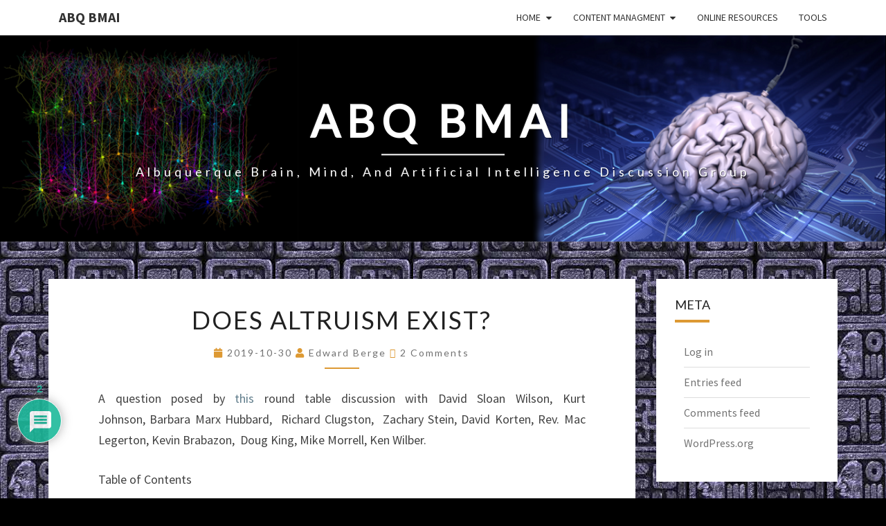

--- FILE ---
content_type: text/html; charset=UTF-8
request_url: https://albuquirky.net/2019/10/30/does-altruism-exist/
body_size: 26500
content:
<!DOCTYPE html>

<!--[if IE 8]>
<html id="ie8" dir="ltr" lang="en-US" prefix="og: https://ogp.me/ns#">
<![endif]-->
<!--[if !(IE 8) ]><!-->
<html dir="ltr" lang="en-US" prefix="og: https://ogp.me/ns#">
<!--<![endif]-->
<head>
<meta charset="UTF-8" />
<meta name="viewport" content="width=device-width" />
<link rel="profile" href="https://gmpg.org/xfn/11" />
<link rel="pingback" href="https://albuquirky.net/xmlrpc.php" />
<title>Does altruism exist? | ABQ BMAI</title>
	<style>img:is([sizes="auto" i], [sizes^="auto," i]) { contain-intrinsic-size: 3000px 1500px }</style>
	
		<!-- All in One SEO 4.9.3 - aioseo.com -->
	<meta name="description" content="A question posed by this round table discussion with David Sloan Wilson, Kurt Johnson, Barbara Marx Hubbard, Richard Clugston, Zachary Stein, David Korten, Rev. Mac Legerton, Kevin Brabazon, Doug King, Mike Morrell, Ken Wilber. Table of Contents – Introduction: Science in a Spiritual Key, by David Sloan Wilson and Kurt Johnson – Synopsis of Does Altruism Exist? Culture Genes and the Welfare" />
	<meta name="robots" content="max-image-preview:large" />
	<meta name="author" content="Edward Berge"/>
	<link rel="canonical" href="https://albuquirky.net/2019/10/30/does-altruism-exist/" />
	<meta name="generator" content="All in One SEO (AIOSEO) 4.9.3" />
		<meta property="og:locale" content="en_US" />
		<meta property="og:site_name" content="ABQ BMAI | Albuquerque Brain, Mind, and Artificial Intelligence Discussion Group" />
		<meta property="og:type" content="article" />
		<meta property="og:title" content="Does altruism exist? | ABQ BMAI" />
		<meta property="og:description" content="A question posed by this round table discussion with David Sloan Wilson, Kurt Johnson, Barbara Marx Hubbard, Richard Clugston, Zachary Stein, David Korten, Rev. Mac Legerton, Kevin Brabazon, Doug King, Mike Morrell, Ken Wilber. Table of Contents – Introduction: Science in a Spiritual Key, by David Sloan Wilson and Kurt Johnson – Synopsis of Does Altruism Exist? Culture Genes and the Welfare" />
		<meta property="og:url" content="https://albuquirky.net/2019/10/30/does-altruism-exist/" />
		<meta property="article:published_time" content="2019-10-30T13:43:56+00:00" />
		<meta property="article:modified_time" content="2019-10-30T13:44:04+00:00" />
		<meta name="twitter:card" content="summary" />
		<meta name="twitter:title" content="Does altruism exist? | ABQ BMAI" />
		<meta name="twitter:description" content="A question posed by this round table discussion with David Sloan Wilson, Kurt Johnson, Barbara Marx Hubbard, Richard Clugston, Zachary Stein, David Korten, Rev. Mac Legerton, Kevin Brabazon, Doug King, Mike Morrell, Ken Wilber. Table of Contents – Introduction: Science in a Spiritual Key, by David Sloan Wilson and Kurt Johnson – Synopsis of Does Altruism Exist? Culture Genes and the Welfare" />
		<script type="application/ld+json" class="aioseo-schema">
			{"@context":"https:\/\/schema.org","@graph":[{"@type":"Article","@id":"https:\/\/albuquirky.net\/2019\/10\/30\/does-altruism-exist\/#article","name":"Does altruism exist? | ABQ BMAI","headline":"Does altruism exist?","author":{"@id":"https:\/\/albuquirky.net\/author\/ed-b\/#author"},"publisher":{"@id":"https:\/\/albuquirky.net\/#organization"},"datePublished":"2019-10-30T07:43:56-04:00","dateModified":"2019-10-30T07:44:04-04:00","inLanguage":"en-US","commentCount":2,"mainEntityOfPage":{"@id":"https:\/\/albuquirky.net\/2019\/10\/30\/does-altruism-exist\/#webpage"},"isPartOf":{"@id":"https:\/\/albuquirky.net\/2019\/10\/30\/does-altruism-exist\/#webpage"},"articleSection":"altruism, civil society, collaborative commons, compassion, cultural evolution, meaning, social organization, sociology, spirituality, storytelling"},{"@type":"BreadcrumbList","@id":"https:\/\/albuquirky.net\/2019\/10\/30\/does-altruism-exist\/#breadcrumblist","itemListElement":[{"@type":"ListItem","@id":"https:\/\/albuquirky.net#listItem","position":1,"name":"Home","item":"https:\/\/albuquirky.net","nextItem":{"@type":"ListItem","@id":"https:\/\/albuquirky.net\/category\/communication\/#listItem","name":"communication"}},{"@type":"ListItem","@id":"https:\/\/albuquirky.net\/category\/communication\/#listItem","position":2,"name":"communication","item":"https:\/\/albuquirky.net\/category\/communication\/","nextItem":{"@type":"ListItem","@id":"https:\/\/albuquirky.net\/category\/communication\/storytelling\/#listItem","name":"storytelling"},"previousItem":{"@type":"ListItem","@id":"https:\/\/albuquirky.net#listItem","name":"Home"}},{"@type":"ListItem","@id":"https:\/\/albuquirky.net\/category\/communication\/storytelling\/#listItem","position":3,"name":"storytelling","item":"https:\/\/albuquirky.net\/category\/communication\/storytelling\/","nextItem":{"@type":"ListItem","@id":"https:\/\/albuquirky.net\/2019\/10\/30\/does-altruism-exist\/#listItem","name":"Does altruism exist?"},"previousItem":{"@type":"ListItem","@id":"https:\/\/albuquirky.net\/category\/communication\/#listItem","name":"communication"}},{"@type":"ListItem","@id":"https:\/\/albuquirky.net\/2019\/10\/30\/does-altruism-exist\/#listItem","position":4,"name":"Does altruism exist?","previousItem":{"@type":"ListItem","@id":"https:\/\/albuquirky.net\/category\/communication\/storytelling\/#listItem","name":"storytelling"}}]},{"@type":"Organization","@id":"https:\/\/albuquirky.net\/#organization","name":"ABQ BMAI","description":"Albuquerque Brain, Mind, and Artificial Intelligence Discussion Group","url":"https:\/\/albuquirky.net\/"},{"@type":"Person","@id":"https:\/\/albuquirky.net\/author\/ed-b\/#author","url":"https:\/\/albuquirky.net\/author\/ed-b\/","name":"Edward Berge","image":{"@type":"ImageObject","@id":"https:\/\/albuquirky.net\/2019\/10\/30\/does-altruism-exist\/#authorImage","url":"https:\/\/secure.gravatar.com\/avatar\/e25579243f53058705a572faccdc0d48967d2fdc19aa9c6aaab10f8202f53627?s=96&d=mm&r=pg","width":96,"height":96,"caption":"Edward Berge"}},{"@type":"WebPage","@id":"https:\/\/albuquirky.net\/2019\/10\/30\/does-altruism-exist\/#webpage","url":"https:\/\/albuquirky.net\/2019\/10\/30\/does-altruism-exist\/","name":"Does altruism exist? | ABQ BMAI","description":"A question posed by this round table discussion with David Sloan Wilson, Kurt Johnson, Barbara Marx Hubbard, Richard Clugston, Zachary Stein, David Korten, Rev. Mac Legerton, Kevin Brabazon, Doug King, Mike Morrell, Ken Wilber. Table of Contents \u2013 Introduction: Science in a Spiritual Key, by David Sloan Wilson and Kurt Johnson \u2013 Synopsis of Does Altruism Exist? Culture Genes and the Welfare","inLanguage":"en-US","isPartOf":{"@id":"https:\/\/albuquirky.net\/#website"},"breadcrumb":{"@id":"https:\/\/albuquirky.net\/2019\/10\/30\/does-altruism-exist\/#breadcrumblist"},"author":{"@id":"https:\/\/albuquirky.net\/author\/ed-b\/#author"},"creator":{"@id":"https:\/\/albuquirky.net\/author\/ed-b\/#author"},"datePublished":"2019-10-30T07:43:56-04:00","dateModified":"2019-10-30T07:44:04-04:00"},{"@type":"WebSite","@id":"https:\/\/albuquirky.net\/#website","url":"https:\/\/albuquirky.net\/","name":"ABQ BMAI","description":"Albuquerque Brain, Mind, and Artificial Intelligence Discussion Group","inLanguage":"en-US","publisher":{"@id":"https:\/\/albuquirky.net\/#organization"}}]}
		</script>
		<!-- All in One SEO -->

<link rel='dns-prefetch' href='//fonts.googleapis.com' />
<link rel="alternate" type="application/rss+xml" title="ABQ BMAI &raquo; Feed" href="https://albuquirky.net/feed/" />
<link rel="alternate" type="application/rss+xml" title="ABQ BMAI &raquo; Comments Feed" href="https://albuquirky.net/comments/feed/" />
<link rel="alternate" type="application/rss+xml" title="ABQ BMAI &raquo; Does altruism exist? Comments Feed" href="https://albuquirky.net/2019/10/30/does-altruism-exist/feed/" />
<script type="text/javascript">
/* <![CDATA[ */
window._wpemojiSettings = {"baseUrl":"https:\/\/s.w.org\/images\/core\/emoji\/16.0.1\/72x72\/","ext":".png","svgUrl":"https:\/\/s.w.org\/images\/core\/emoji\/16.0.1\/svg\/","svgExt":".svg","source":{"concatemoji":"https:\/\/albuquirky.net\/wp-includes\/js\/wp-emoji-release.min.js?ver=56bf483a960596346e787e99c5abdaa1"}};
/*! This file is auto-generated */
!function(s,n){var o,i,e;function c(e){try{var t={supportTests:e,timestamp:(new Date).valueOf()};sessionStorage.setItem(o,JSON.stringify(t))}catch(e){}}function p(e,t,n){e.clearRect(0,0,e.canvas.width,e.canvas.height),e.fillText(t,0,0);var t=new Uint32Array(e.getImageData(0,0,e.canvas.width,e.canvas.height).data),a=(e.clearRect(0,0,e.canvas.width,e.canvas.height),e.fillText(n,0,0),new Uint32Array(e.getImageData(0,0,e.canvas.width,e.canvas.height).data));return t.every(function(e,t){return e===a[t]})}function u(e,t){e.clearRect(0,0,e.canvas.width,e.canvas.height),e.fillText(t,0,0);for(var n=e.getImageData(16,16,1,1),a=0;a<n.data.length;a++)if(0!==n.data[a])return!1;return!0}function f(e,t,n,a){switch(t){case"flag":return n(e,"\ud83c\udff3\ufe0f\u200d\u26a7\ufe0f","\ud83c\udff3\ufe0f\u200b\u26a7\ufe0f")?!1:!n(e,"\ud83c\udde8\ud83c\uddf6","\ud83c\udde8\u200b\ud83c\uddf6")&&!n(e,"\ud83c\udff4\udb40\udc67\udb40\udc62\udb40\udc65\udb40\udc6e\udb40\udc67\udb40\udc7f","\ud83c\udff4\u200b\udb40\udc67\u200b\udb40\udc62\u200b\udb40\udc65\u200b\udb40\udc6e\u200b\udb40\udc67\u200b\udb40\udc7f");case"emoji":return!a(e,"\ud83e\udedf")}return!1}function g(e,t,n,a){var r="undefined"!=typeof WorkerGlobalScope&&self instanceof WorkerGlobalScope?new OffscreenCanvas(300,150):s.createElement("canvas"),o=r.getContext("2d",{willReadFrequently:!0}),i=(o.textBaseline="top",o.font="600 32px Arial",{});return e.forEach(function(e){i[e]=t(o,e,n,a)}),i}function t(e){var t=s.createElement("script");t.src=e,t.defer=!0,s.head.appendChild(t)}"undefined"!=typeof Promise&&(o="wpEmojiSettingsSupports",i=["flag","emoji"],n.supports={everything:!0,everythingExceptFlag:!0},e=new Promise(function(e){s.addEventListener("DOMContentLoaded",e,{once:!0})}),new Promise(function(t){var n=function(){try{var e=JSON.parse(sessionStorage.getItem(o));if("object"==typeof e&&"number"==typeof e.timestamp&&(new Date).valueOf()<e.timestamp+604800&&"object"==typeof e.supportTests)return e.supportTests}catch(e){}return null}();if(!n){if("undefined"!=typeof Worker&&"undefined"!=typeof OffscreenCanvas&&"undefined"!=typeof URL&&URL.createObjectURL&&"undefined"!=typeof Blob)try{var e="postMessage("+g.toString()+"("+[JSON.stringify(i),f.toString(),p.toString(),u.toString()].join(",")+"));",a=new Blob([e],{type:"text/javascript"}),r=new Worker(URL.createObjectURL(a),{name:"wpTestEmojiSupports"});return void(r.onmessage=function(e){c(n=e.data),r.terminate(),t(n)})}catch(e){}c(n=g(i,f,p,u))}t(n)}).then(function(e){for(var t in e)n.supports[t]=e[t],n.supports.everything=n.supports.everything&&n.supports[t],"flag"!==t&&(n.supports.everythingExceptFlag=n.supports.everythingExceptFlag&&n.supports[t]);n.supports.everythingExceptFlag=n.supports.everythingExceptFlag&&!n.supports.flag,n.DOMReady=!1,n.readyCallback=function(){n.DOMReady=!0}}).then(function(){return e}).then(function(){var e;n.supports.everything||(n.readyCallback(),(e=n.source||{}).concatemoji?t(e.concatemoji):e.wpemoji&&e.twemoji&&(t(e.twemoji),t(e.wpemoji)))}))}((window,document),window._wpemojiSettings);
/* ]]> */
</script>
<link rel='stylesheet' id='scap.flashblock-css' href='https://albuquirky.net/wp-content/plugins/compact-wp-audio-player/css/flashblock.css?ver=56bf483a960596346e787e99c5abdaa1' type='text/css' media='all' />
<link rel='stylesheet' id='scap.player-css' href='https://albuquirky.net/wp-content/plugins/compact-wp-audio-player/css/player.css?ver=56bf483a960596346e787e99c5abdaa1' type='text/css' media='all' />
<style id='wp-emoji-styles-inline-css' type='text/css'>

	img.wp-smiley, img.emoji {
		display: inline !important;
		border: none !important;
		box-shadow: none !important;
		height: 1em !important;
		width: 1em !important;
		margin: 0 0.07em !important;
		vertical-align: -0.1em !important;
		background: none !important;
		padding: 0 !important;
	}
</style>
<link rel='stylesheet' id='wp-block-library-css' href='https://albuquirky.net/wp-includes/css/dist/block-library/style.min.css?ver=56bf483a960596346e787e99c5abdaa1' type='text/css' media='all' />
<style id='classic-theme-styles-inline-css' type='text/css'>
/*! This file is auto-generated */
.wp-block-button__link{color:#fff;background-color:#32373c;border-radius:9999px;box-shadow:none;text-decoration:none;padding:calc(.667em + 2px) calc(1.333em + 2px);font-size:1.125em}.wp-block-file__button{background:#32373c;color:#fff;text-decoration:none}
</style>
<link rel='stylesheet' id='aioseo/css/src/vue/standalone/blocks/table-of-contents/global.scss-css' href='https://albuquirky.net/wp-content/plugins/all-in-one-seo-pack/dist/Lite/assets/css/table-of-contents/global.e90f6d47.css?ver=4.9.3' type='text/css' media='all' />
<style id='global-styles-inline-css' type='text/css'>
:root{--wp--preset--aspect-ratio--square: 1;--wp--preset--aspect-ratio--4-3: 4/3;--wp--preset--aspect-ratio--3-4: 3/4;--wp--preset--aspect-ratio--3-2: 3/2;--wp--preset--aspect-ratio--2-3: 2/3;--wp--preset--aspect-ratio--16-9: 16/9;--wp--preset--aspect-ratio--9-16: 9/16;--wp--preset--color--black: #000000;--wp--preset--color--cyan-bluish-gray: #abb8c3;--wp--preset--color--white: #ffffff;--wp--preset--color--pale-pink: #f78da7;--wp--preset--color--vivid-red: #cf2e2e;--wp--preset--color--luminous-vivid-orange: #ff6900;--wp--preset--color--luminous-vivid-amber: #fcb900;--wp--preset--color--light-green-cyan: #7bdcb5;--wp--preset--color--vivid-green-cyan: #00d084;--wp--preset--color--pale-cyan-blue: #8ed1fc;--wp--preset--color--vivid-cyan-blue: #0693e3;--wp--preset--color--vivid-purple: #9b51e0;--wp--preset--gradient--vivid-cyan-blue-to-vivid-purple: linear-gradient(135deg,rgba(6,147,227,1) 0%,rgb(155,81,224) 100%);--wp--preset--gradient--light-green-cyan-to-vivid-green-cyan: linear-gradient(135deg,rgb(122,220,180) 0%,rgb(0,208,130) 100%);--wp--preset--gradient--luminous-vivid-amber-to-luminous-vivid-orange: linear-gradient(135deg,rgba(252,185,0,1) 0%,rgba(255,105,0,1) 100%);--wp--preset--gradient--luminous-vivid-orange-to-vivid-red: linear-gradient(135deg,rgba(255,105,0,1) 0%,rgb(207,46,46) 100%);--wp--preset--gradient--very-light-gray-to-cyan-bluish-gray: linear-gradient(135deg,rgb(238,238,238) 0%,rgb(169,184,195) 100%);--wp--preset--gradient--cool-to-warm-spectrum: linear-gradient(135deg,rgb(74,234,220) 0%,rgb(151,120,209) 20%,rgb(207,42,186) 40%,rgb(238,44,130) 60%,rgb(251,105,98) 80%,rgb(254,248,76) 100%);--wp--preset--gradient--blush-light-purple: linear-gradient(135deg,rgb(255,206,236) 0%,rgb(152,150,240) 100%);--wp--preset--gradient--blush-bordeaux: linear-gradient(135deg,rgb(254,205,165) 0%,rgb(254,45,45) 50%,rgb(107,0,62) 100%);--wp--preset--gradient--luminous-dusk: linear-gradient(135deg,rgb(255,203,112) 0%,rgb(199,81,192) 50%,rgb(65,88,208) 100%);--wp--preset--gradient--pale-ocean: linear-gradient(135deg,rgb(255,245,203) 0%,rgb(182,227,212) 50%,rgb(51,167,181) 100%);--wp--preset--gradient--electric-grass: linear-gradient(135deg,rgb(202,248,128) 0%,rgb(113,206,126) 100%);--wp--preset--gradient--midnight: linear-gradient(135deg,rgb(2,3,129) 0%,rgb(40,116,252) 100%);--wp--preset--font-size--small: 13px;--wp--preset--font-size--medium: 20px;--wp--preset--font-size--large: 36px;--wp--preset--font-size--x-large: 42px;--wp--preset--spacing--20: 0.44rem;--wp--preset--spacing--30: 0.67rem;--wp--preset--spacing--40: 1rem;--wp--preset--spacing--50: 1.5rem;--wp--preset--spacing--60: 2.25rem;--wp--preset--spacing--70: 3.38rem;--wp--preset--spacing--80: 5.06rem;--wp--preset--shadow--natural: 6px 6px 9px rgba(0, 0, 0, 0.2);--wp--preset--shadow--deep: 12px 12px 50px rgba(0, 0, 0, 0.4);--wp--preset--shadow--sharp: 6px 6px 0px rgba(0, 0, 0, 0.2);--wp--preset--shadow--outlined: 6px 6px 0px -3px rgba(255, 255, 255, 1), 6px 6px rgba(0, 0, 0, 1);--wp--preset--shadow--crisp: 6px 6px 0px rgba(0, 0, 0, 1);}:where(.is-layout-flex){gap: 0.5em;}:where(.is-layout-grid){gap: 0.5em;}body .is-layout-flex{display: flex;}.is-layout-flex{flex-wrap: wrap;align-items: center;}.is-layout-flex > :is(*, div){margin: 0;}body .is-layout-grid{display: grid;}.is-layout-grid > :is(*, div){margin: 0;}:where(.wp-block-columns.is-layout-flex){gap: 2em;}:where(.wp-block-columns.is-layout-grid){gap: 2em;}:where(.wp-block-post-template.is-layout-flex){gap: 1.25em;}:where(.wp-block-post-template.is-layout-grid){gap: 1.25em;}.has-black-color{color: var(--wp--preset--color--black) !important;}.has-cyan-bluish-gray-color{color: var(--wp--preset--color--cyan-bluish-gray) !important;}.has-white-color{color: var(--wp--preset--color--white) !important;}.has-pale-pink-color{color: var(--wp--preset--color--pale-pink) !important;}.has-vivid-red-color{color: var(--wp--preset--color--vivid-red) !important;}.has-luminous-vivid-orange-color{color: var(--wp--preset--color--luminous-vivid-orange) !important;}.has-luminous-vivid-amber-color{color: var(--wp--preset--color--luminous-vivid-amber) !important;}.has-light-green-cyan-color{color: var(--wp--preset--color--light-green-cyan) !important;}.has-vivid-green-cyan-color{color: var(--wp--preset--color--vivid-green-cyan) !important;}.has-pale-cyan-blue-color{color: var(--wp--preset--color--pale-cyan-blue) !important;}.has-vivid-cyan-blue-color{color: var(--wp--preset--color--vivid-cyan-blue) !important;}.has-vivid-purple-color{color: var(--wp--preset--color--vivid-purple) !important;}.has-black-background-color{background-color: var(--wp--preset--color--black) !important;}.has-cyan-bluish-gray-background-color{background-color: var(--wp--preset--color--cyan-bluish-gray) !important;}.has-white-background-color{background-color: var(--wp--preset--color--white) !important;}.has-pale-pink-background-color{background-color: var(--wp--preset--color--pale-pink) !important;}.has-vivid-red-background-color{background-color: var(--wp--preset--color--vivid-red) !important;}.has-luminous-vivid-orange-background-color{background-color: var(--wp--preset--color--luminous-vivid-orange) !important;}.has-luminous-vivid-amber-background-color{background-color: var(--wp--preset--color--luminous-vivid-amber) !important;}.has-light-green-cyan-background-color{background-color: var(--wp--preset--color--light-green-cyan) !important;}.has-vivid-green-cyan-background-color{background-color: var(--wp--preset--color--vivid-green-cyan) !important;}.has-pale-cyan-blue-background-color{background-color: var(--wp--preset--color--pale-cyan-blue) !important;}.has-vivid-cyan-blue-background-color{background-color: var(--wp--preset--color--vivid-cyan-blue) !important;}.has-vivid-purple-background-color{background-color: var(--wp--preset--color--vivid-purple) !important;}.has-black-border-color{border-color: var(--wp--preset--color--black) !important;}.has-cyan-bluish-gray-border-color{border-color: var(--wp--preset--color--cyan-bluish-gray) !important;}.has-white-border-color{border-color: var(--wp--preset--color--white) !important;}.has-pale-pink-border-color{border-color: var(--wp--preset--color--pale-pink) !important;}.has-vivid-red-border-color{border-color: var(--wp--preset--color--vivid-red) !important;}.has-luminous-vivid-orange-border-color{border-color: var(--wp--preset--color--luminous-vivid-orange) !important;}.has-luminous-vivid-amber-border-color{border-color: var(--wp--preset--color--luminous-vivid-amber) !important;}.has-light-green-cyan-border-color{border-color: var(--wp--preset--color--light-green-cyan) !important;}.has-vivid-green-cyan-border-color{border-color: var(--wp--preset--color--vivid-green-cyan) !important;}.has-pale-cyan-blue-border-color{border-color: var(--wp--preset--color--pale-cyan-blue) !important;}.has-vivid-cyan-blue-border-color{border-color: var(--wp--preset--color--vivid-cyan-blue) !important;}.has-vivid-purple-border-color{border-color: var(--wp--preset--color--vivid-purple) !important;}.has-vivid-cyan-blue-to-vivid-purple-gradient-background{background: var(--wp--preset--gradient--vivid-cyan-blue-to-vivid-purple) !important;}.has-light-green-cyan-to-vivid-green-cyan-gradient-background{background: var(--wp--preset--gradient--light-green-cyan-to-vivid-green-cyan) !important;}.has-luminous-vivid-amber-to-luminous-vivid-orange-gradient-background{background: var(--wp--preset--gradient--luminous-vivid-amber-to-luminous-vivid-orange) !important;}.has-luminous-vivid-orange-to-vivid-red-gradient-background{background: var(--wp--preset--gradient--luminous-vivid-orange-to-vivid-red) !important;}.has-very-light-gray-to-cyan-bluish-gray-gradient-background{background: var(--wp--preset--gradient--very-light-gray-to-cyan-bluish-gray) !important;}.has-cool-to-warm-spectrum-gradient-background{background: var(--wp--preset--gradient--cool-to-warm-spectrum) !important;}.has-blush-light-purple-gradient-background{background: var(--wp--preset--gradient--blush-light-purple) !important;}.has-blush-bordeaux-gradient-background{background: var(--wp--preset--gradient--blush-bordeaux) !important;}.has-luminous-dusk-gradient-background{background: var(--wp--preset--gradient--luminous-dusk) !important;}.has-pale-ocean-gradient-background{background: var(--wp--preset--gradient--pale-ocean) !important;}.has-electric-grass-gradient-background{background: var(--wp--preset--gradient--electric-grass) !important;}.has-midnight-gradient-background{background: var(--wp--preset--gradient--midnight) !important;}.has-small-font-size{font-size: var(--wp--preset--font-size--small) !important;}.has-medium-font-size{font-size: var(--wp--preset--font-size--medium) !important;}.has-large-font-size{font-size: var(--wp--preset--font-size--large) !important;}.has-x-large-font-size{font-size: var(--wp--preset--font-size--x-large) !important;}
:where(.wp-block-post-template.is-layout-flex){gap: 1.25em;}:where(.wp-block-post-template.is-layout-grid){gap: 1.25em;}
:where(.wp-block-columns.is-layout-flex){gap: 2em;}:where(.wp-block-columns.is-layout-grid){gap: 2em;}
:root :where(.wp-block-pullquote){font-size: 1.5em;line-height: 1.6;}
</style>
<link rel='stylesheet' id='bbp-default-css' href='https://albuquirky.net/wp-content/plugins/bbpress/templates/default/css/bbpress.min.css?ver=2.6.14' type='text/css' media='all' />
<link rel='stylesheet' id='hm_bbpui-css' href='https://albuquirky.net/wp-content/plugins/image-upload-for-bbpress/css/bbp-image-upload.css?ver=1.1.22' type='text/css' media='all' />
<link rel='stylesheet' id='cmplz-general-css' href='https://albuquirky.net/wp-content/plugins/complianz-gdpr/assets/css/cookieblocker.min.css?ver=1755047938' type='text/css' media='all' />
<link rel='stylesheet' id='bsp-css' href='https://albuquirky.net/wp-content/plugins/bbp-style-pack/css/bspstyle.css?ver=1765142978' type='text/css' media='screen' />
<link rel='stylesheet' id='dashicons-css' href='https://albuquirky.net/wp-includes/css/dashicons.min.css?ver=56bf483a960596346e787e99c5abdaa1' type='text/css' media='all' />
<link rel='stylesheet' id='bootstrap-css' href='https://albuquirky.net/wp-content/themes/nisarg/css/bootstrap.css?ver=56bf483a960596346e787e99c5abdaa1' type='text/css' media='all' />
<link rel='stylesheet' id='font-awesome-css' href='https://albuquirky.net/wp-content/themes/nisarg/font-awesome/css/font-awesome.min.css?ver=56bf483a960596346e787e99c5abdaa1' type='text/css' media='all' />
<link rel='stylesheet' id='nisarg-style-css' href='https://albuquirky.net/wp-content/themes/nisarg/style.css?ver=56bf483a960596346e787e99c5abdaa1' type='text/css' media='all' />
<style id='nisarg-style-inline-css' type='text/css'>
	/* Color Scheme */

	/* Accent Color */

	a:active,
	a:hover,
	a:focus {
	    color: #dd9933;
	}

	.main-navigation .primary-menu > li > a:hover, .main-navigation .primary-menu > li > a:focus {
		color: #dd9933;
	}
	
	.main-navigation .primary-menu .sub-menu .current_page_item > a,
	.main-navigation .primary-menu .sub-menu .current-menu-item > a {
		color: #dd9933;
	}
	.main-navigation .primary-menu .sub-menu .current_page_item > a:hover,
	.main-navigation .primary-menu .sub-menu .current_page_item > a:focus,
	.main-navigation .primary-menu .sub-menu .current-menu-item > a:hover,
	.main-navigation .primary-menu .sub-menu .current-menu-item > a:focus {
		background-color: #fff;
		color: #dd9933;
	}
	.dropdown-toggle:hover,
	.dropdown-toggle:focus {
		color: #dd9933;
	}
	.pagination .current,
	.dark .pagination .current {
		background-color: #dd9933;
		border: 1px solid #dd9933;
	}
	blockquote {
		border-color: #dd9933;
	}
	@media (min-width: 768px){
		.main-navigation .primary-menu > .current_page_item > a,
		.main-navigation .primary-menu > .current_page_item > a:hover,
		.main-navigation .primary-menu > .current_page_item > a:focus,
		.main-navigation .primary-menu > .current-menu-item > a,
		.main-navigation .primary-menu > .current-menu-item > a:hover,
		.main-navigation .primary-menu > .current-menu-item > a:focus,
		.main-navigation .primary-menu > .current_page_ancestor > a,
		.main-navigation .primary-menu > .current_page_ancestor > a:hover,
		.main-navigation .primary-menu > .current_page_ancestor > a:focus,
		.main-navigation .primary-menu > .current-menu-ancestor > a,
		.main-navigation .primary-menu > .current-menu-ancestor > a:hover,
		.main-navigation .primary-menu > .current-menu-ancestor > a:focus {
			border-top: 4px solid #dd9933;
		}
		.main-navigation ul ul a:hover,
		.main-navigation ul ul a.focus {
			color: #fff;
			background-color: #dd9933;
		}
	}

	.main-navigation .primary-menu > .open > a, .main-navigation .primary-menu > .open > a:hover, .main-navigation .primary-menu > .open > a:focus {
		color: #dd9933;
	}

	.main-navigation .primary-menu > li > .sub-menu  li > a:hover,
	.main-navigation .primary-menu > li > .sub-menu  li > a:focus {
		color: #fff;
		background-color: #dd9933;
	}

	@media (max-width: 767px) {
		.main-navigation .primary-menu .open .sub-menu > li > a:hover {
			color: #fff;
			background-color: #dd9933;
		}
	}

	.sticky-post{
		color: #fff;
	    background: #dd9933; 
	}
	
	.entry-title a:hover,
	.entry-title a:focus{
	    color: #dd9933;
	}

	.entry-header .entry-meta::after{
	    background: #dd9933;
	}

	.fa {
		color: #dd9933;
	}

	.btn-default{
		border-bottom: 1px solid #dd9933;
	}

	.btn-default:hover, .btn-default:focus{
	    border-bottom: 1px solid #dd9933;
	    background-color: #dd9933;
	}

	.nav-previous:hover, .nav-next:hover{
	    border: 1px solid #dd9933;
	    background-color: #dd9933;
	}

	.next-post a:hover,.prev-post a:hover{
	    color: #dd9933;
	}

	.posts-navigation .next-post a:hover .fa, .posts-navigation .prev-post a:hover .fa{
	    color: #dd9933;
	}


	#secondary .widget-title::after{
		position: absolute;
	    width: 50px;
	    display: block;
	    height: 4px;    
	    bottom: -15px;
		background-color: #dd9933;
	    content: "";
	}

	#secondary .widget a:hover,
	#secondary .widget a:focus,
	.dark #secondary .widget #recentcomments a:hover,
	.dark #secondary .widget #recentcomments a:focus {
		color: #dd9933;
	}

	#secondary .widget_calendar tbody a {
		color: #fff;
		padding: 0.2em;
	    background-color: #dd9933;
	}

	#secondary .widget_calendar tbody a:hover{
		color: #fff;
	    padding: 0.2em;
	    background-color: #dd9933;  
	}	

	.dark .comment-respond #submit,
	.dark .main-navigation .menu-toggle:hover, 
	.dark .main-navigation .menu-toggle:focus,
	.dark html input[type="button"], 
	.dark input[type="reset"], 
	.dark input[type="submit"] {
		background: #dd9933;
		color: #fff;
	}
	
	.dark a {
		color: #dd9933;
	}

</style>
<link rel='stylesheet' id='nisarg-google-fonts-css' href='https://fonts.googleapis.com/css?family=Source+Sans+Pro%3A400%2C700%7CLato%3A400&#038;display=swap' type='text/css' media='all' />
<link rel='stylesheet' id='tablepress-default-css' href='https://albuquirky.net/wp-content/plugins/tablepress/css/build/default.css?ver=3.2.6' type='text/css' media='all' />
<link rel='stylesheet' id='wpdiscuz-frontend-css-css' href='https://albuquirky.net/wp-content/plugins/wpdiscuz/themes/default/style.css?ver=7.6.45' type='text/css' media='all' />
<style id='wpdiscuz-frontend-css-inline-css' type='text/css'>
 #wpdcom .wpd-blog-administrator .wpd-comment-label{color:#ffffff;background-color:#00B38F;border:none}#wpdcom .wpd-blog-administrator .wpd-comment-author, #wpdcom .wpd-blog-administrator .wpd-comment-author a{color:#00B38F}#wpdcom.wpd-layout-1 .wpd-comment .wpd-blog-administrator .wpd-avatar img{border-color:#00B38F}#wpdcom.wpd-layout-2 .wpd-comment.wpd-reply .wpd-comment-wrap.wpd-blog-administrator{border-left:3px solid #00B38F}#wpdcom.wpd-layout-2 .wpd-comment .wpd-blog-administrator .wpd-avatar img{border-bottom-color:#00B38F}#wpdcom.wpd-layout-3 .wpd-blog-administrator .wpd-comment-subheader{border-top:1px dashed #00B38F}#wpdcom.wpd-layout-3 .wpd-reply .wpd-blog-administrator .wpd-comment-right{border-left:1px solid #00B38F}#wpdcom .wpd-blog-editor .wpd-comment-label{color:#ffffff;background-color:#00B38F;border:none}#wpdcom .wpd-blog-editor .wpd-comment-author, #wpdcom .wpd-blog-editor .wpd-comment-author a{color:#00B38F}#wpdcom.wpd-layout-1 .wpd-comment .wpd-blog-editor .wpd-avatar img{border-color:#00B38F}#wpdcom.wpd-layout-2 .wpd-comment.wpd-reply .wpd-comment-wrap.wpd-blog-editor{border-left:3px solid #00B38F}#wpdcom.wpd-layout-2 .wpd-comment .wpd-blog-editor .wpd-avatar img{border-bottom-color:#00B38F}#wpdcom.wpd-layout-3 .wpd-blog-editor .wpd-comment-subheader{border-top:1px dashed #00B38F}#wpdcom.wpd-layout-3 .wpd-reply .wpd-blog-editor .wpd-comment-right{border-left:1px solid #00B38F}#wpdcom .wpd-blog-author .wpd-comment-label{color:#ffffff;background-color:#00B38F;border:none}#wpdcom .wpd-blog-author .wpd-comment-author, #wpdcom .wpd-blog-author .wpd-comment-author a{color:#00B38F}#wpdcom.wpd-layout-1 .wpd-comment .wpd-blog-author .wpd-avatar img{border-color:#00B38F}#wpdcom.wpd-layout-2 .wpd-comment .wpd-blog-author .wpd-avatar img{border-bottom-color:#00B38F}#wpdcom.wpd-layout-3 .wpd-blog-author .wpd-comment-subheader{border-top:1px dashed #00B38F}#wpdcom.wpd-layout-3 .wpd-reply .wpd-blog-author .wpd-comment-right{border-left:1px solid #00B38F}#wpdcom .wpd-blog-contributor .wpd-comment-label{color:#ffffff;background-color:#00B38F;border:none}#wpdcom .wpd-blog-contributor .wpd-comment-author, #wpdcom .wpd-blog-contributor .wpd-comment-author a{color:#00B38F}#wpdcom.wpd-layout-1 .wpd-comment .wpd-blog-contributor .wpd-avatar img{border-color:#00B38F}#wpdcom.wpd-layout-2 .wpd-comment .wpd-blog-contributor .wpd-avatar img{border-bottom-color:#00B38F}#wpdcom.wpd-layout-3 .wpd-blog-contributor .wpd-comment-subheader{border-top:1px dashed #00B38F}#wpdcom.wpd-layout-3 .wpd-reply .wpd-blog-contributor .wpd-comment-right{border-left:1px solid #00B38F}#wpdcom .wpd-blog-subscriber .wpd-comment-label{color:#ffffff;background-color:#00B38F;border:none}#wpdcom .wpd-blog-subscriber .wpd-comment-author, #wpdcom .wpd-blog-subscriber .wpd-comment-author a{color:#00B38F}#wpdcom.wpd-layout-2 .wpd-comment .wpd-blog-subscriber .wpd-avatar img{border-bottom-color:#00B38F}#wpdcom.wpd-layout-3 .wpd-blog-subscriber .wpd-comment-subheader{border-top:1px dashed #00B38F}#wpdcom .wpd-blog-bbp_keymaster .wpd-comment-label{color:#ffffff;background-color:#00B38F;border:none}#wpdcom .wpd-blog-bbp_keymaster .wpd-comment-author, #wpdcom .wpd-blog-bbp_keymaster .wpd-comment-author a{color:#00B38F}#wpdcom.wpd-layout-1 .wpd-comment .wpd-blog-bbp_keymaster .wpd-avatar img{border-color:#00B38F}#wpdcom.wpd-layout-2 .wpd-comment .wpd-blog-bbp_keymaster .wpd-avatar img{border-bottom-color:#00B38F}#wpdcom.wpd-layout-3 .wpd-blog-bbp_keymaster .wpd-comment-subheader{border-top:1px dashed #00B38F}#wpdcom.wpd-layout-3 .wpd-reply .wpd-blog-bbp_keymaster .wpd-comment-right{border-left:1px solid #00B38F}#wpdcom .wpd-blog-bbp_moderator .wpd-comment-label{color:#ffffff;background-color:#00B38F;border:none}#wpdcom .wpd-blog-bbp_moderator .wpd-comment-author, #wpdcom .wpd-blog-bbp_moderator .wpd-comment-author a{color:#00B38F}#wpdcom.wpd-layout-1 .wpd-comment .wpd-blog-bbp_moderator .wpd-avatar img{border-color:#00B38F}#wpdcom.wpd-layout-2 .wpd-comment .wpd-blog-bbp_moderator .wpd-avatar img{border-bottom-color:#00B38F}#wpdcom.wpd-layout-3 .wpd-blog-bbp_moderator .wpd-comment-subheader{border-top:1px dashed #00B38F}#wpdcom.wpd-layout-3 .wpd-reply .wpd-blog-bbp_moderator .wpd-comment-right{border-left:1px solid #00B38F}#wpdcom .wpd-blog-bbp_participant .wpd-comment-label{color:#ffffff;background-color:#00B38F;border:none}#wpdcom .wpd-blog-bbp_participant .wpd-comment-author, #wpdcom .wpd-blog-bbp_participant .wpd-comment-author a{color:#00B38F}#wpdcom.wpd-layout-1 .wpd-comment .wpd-blog-bbp_participant .wpd-avatar img{border-color:#00B38F}#wpdcom.wpd-layout-2 .wpd-comment .wpd-blog-bbp_participant .wpd-avatar img{border-bottom-color:#00B38F}#wpdcom.wpd-layout-3 .wpd-blog-bbp_participant .wpd-comment-subheader{border-top:1px dashed #00B38F}#wpdcom.wpd-layout-3 .wpd-reply .wpd-blog-bbp_participant .wpd-comment-right{border-left:1px solid #00B38F}#wpdcom .wpd-blog-bbp_spectator .wpd-comment-label{color:#ffffff;background-color:#00B38F;border:none}#wpdcom .wpd-blog-bbp_spectator .wpd-comment-author, #wpdcom .wpd-blog-bbp_spectator .wpd-comment-author a{color:#00B38F}#wpdcom.wpd-layout-1 .wpd-comment .wpd-blog-bbp_spectator .wpd-avatar img{border-color:#00B38F}#wpdcom.wpd-layout-2 .wpd-comment .wpd-blog-bbp_spectator .wpd-avatar img{border-bottom-color:#00B38F}#wpdcom.wpd-layout-3 .wpd-blog-bbp_spectator .wpd-comment-subheader{border-top:1px dashed #00B38F}#wpdcom.wpd-layout-3 .wpd-reply .wpd-blog-bbp_spectator .wpd-comment-right{border-left:1px solid #00B38F}#wpdcom .wpd-blog-bbp_blocked .wpd-comment-label{color:#ffffff;background-color:#00B38F;border:none}#wpdcom .wpd-blog-bbp_blocked .wpd-comment-author, #wpdcom .wpd-blog-bbp_blocked .wpd-comment-author a{color:#00B38F}#wpdcom.wpd-layout-1 .wpd-comment .wpd-blog-bbp_blocked .wpd-avatar img{border-color:#00B38F}#wpdcom.wpd-layout-2 .wpd-comment .wpd-blog-bbp_blocked .wpd-avatar img{border-bottom-color:#00B38F}#wpdcom.wpd-layout-3 .wpd-blog-bbp_blocked .wpd-comment-subheader{border-top:1px dashed #00B38F}#wpdcom.wpd-layout-3 .wpd-reply .wpd-blog-bbp_blocked .wpd-comment-right{border-left:1px solid #00B38F}#wpdcom .wpd-blog-post_author .wpd-comment-label{color:#ffffff;background-color:#00B38F;border:none}#wpdcom .wpd-blog-post_author .wpd-comment-author, #wpdcom .wpd-blog-post_author .wpd-comment-author a{color:#00B38F}#wpdcom .wpd-blog-post_author .wpd-avatar img{border-color:#00B38F}#wpdcom.wpd-layout-1 .wpd-comment .wpd-blog-post_author .wpd-avatar img{border-color:#00B38F}#wpdcom.wpd-layout-2 .wpd-comment.wpd-reply .wpd-comment-wrap.wpd-blog-post_author{border-left:3px solid #00B38F}#wpdcom.wpd-layout-2 .wpd-comment .wpd-blog-post_author .wpd-avatar img{border-bottom-color:#00B38F}#wpdcom.wpd-layout-3 .wpd-blog-post_author .wpd-comment-subheader{border-top:1px dashed #00B38F}#wpdcom.wpd-layout-3 .wpd-reply .wpd-blog-post_author .wpd-comment-right{border-left:1px solid #00B38F}#wpdcom .wpd-blog-guest .wpd-comment-label{color:#ffffff;background-color:#00B38F;border:none}#wpdcom .wpd-blog-guest .wpd-comment-author, #wpdcom .wpd-blog-guest .wpd-comment-author a{color:#00B38F}#wpdcom.wpd-layout-3 .wpd-blog-guest .wpd-comment-subheader{border-top:1px dashed #00B38F}#comments, #respond, .comments-area, #wpdcom{}#wpdcom .ql-editor > *{color:#777777}#wpdcom .ql-editor::before{}#wpdcom .ql-toolbar{border:1px solid #DDDDDD;border-top:none}#wpdcom .ql-container{border:1px solid #DDDDDD;border-bottom:none}#wpdcom .wpd-form-row .wpdiscuz-item input[type="text"], #wpdcom .wpd-form-row .wpdiscuz-item input[type="email"], #wpdcom .wpd-form-row .wpdiscuz-item input[type="url"], #wpdcom .wpd-form-row .wpdiscuz-item input[type="color"], #wpdcom .wpd-form-row .wpdiscuz-item input[type="date"], #wpdcom .wpd-form-row .wpdiscuz-item input[type="datetime"], #wpdcom .wpd-form-row .wpdiscuz-item input[type="datetime-local"], #wpdcom .wpd-form-row .wpdiscuz-item input[type="month"], #wpdcom .wpd-form-row .wpdiscuz-item input[type="number"], #wpdcom .wpd-form-row .wpdiscuz-item input[type="time"], #wpdcom textarea, #wpdcom select{border:1px solid #DDDDDD;color:#777777}#wpdcom .wpd-form-row .wpdiscuz-item textarea{border:1px solid #DDDDDD}#wpdcom input::placeholder, #wpdcom textarea::placeholder, #wpdcom input::-moz-placeholder, #wpdcom textarea::-webkit-input-placeholder{}#wpdcom .wpd-comment-text{color:#777777}#wpdcom .wpd-thread-head .wpd-thread-info{border-bottom:2px solid #00B38F}#wpdcom .wpd-thread-head .wpd-thread-info.wpd-reviews-tab svg{fill:#00B38F}#wpdcom .wpd-thread-head .wpdiscuz-user-settings{border-bottom:2px solid #00B38F}#wpdcom .wpd-thread-head .wpdiscuz-user-settings:hover{color:#00B38F}#wpdcom .wpd-comment .wpd-follow-link:hover{color:#00B38F}#wpdcom .wpd-comment-status .wpd-sticky{color:#00B38F}#wpdcom .wpd-thread-filter .wpdf-active{color:#00B38F;border-bottom-color:#00B38F}#wpdcom .wpd-comment-info-bar{border:1px dashed #33c3a6;background:#e6f8f4}#wpdcom .wpd-comment-info-bar .wpd-current-view i{color:#00B38F}#wpdcom .wpd-filter-view-all:hover{background:#00B38F}#wpdcom .wpdiscuz-item .wpdiscuz-rating > label{color:#DDDDDD}#wpdcom .wpdiscuz-item .wpdiscuz-rating:not(:checked) > label:hover, .wpdiscuz-rating:not(:checked) > label:hover ~ label{}#wpdcom .wpdiscuz-item .wpdiscuz-rating > input ~ label:hover, #wpdcom .wpdiscuz-item .wpdiscuz-rating > input:not(:checked) ~ label:hover ~ label, #wpdcom .wpdiscuz-item .wpdiscuz-rating > input:not(:checked) ~ label:hover ~ label{color:#FFED85}#wpdcom .wpdiscuz-item .wpdiscuz-rating > input:checked ~ label:hover, #wpdcom .wpdiscuz-item .wpdiscuz-rating > input:checked ~ label:hover, #wpdcom .wpdiscuz-item .wpdiscuz-rating > label:hover ~ input:checked ~ label, #wpdcom .wpdiscuz-item .wpdiscuz-rating > input:checked + label:hover ~ label, #wpdcom .wpdiscuz-item .wpdiscuz-rating > input:checked ~ label:hover ~ label, .wpd-custom-field .wcf-active-star, #wpdcom .wpdiscuz-item .wpdiscuz-rating > input:checked ~ label{color:#FFD700}#wpd-post-rating .wpd-rating-wrap .wpd-rating-stars svg .wpd-star{fill:#DDDDDD}#wpd-post-rating .wpd-rating-wrap .wpd-rating-stars svg .wpd-active{fill:#FFD700}#wpd-post-rating .wpd-rating-wrap .wpd-rate-starts svg .wpd-star{fill:#DDDDDD}#wpd-post-rating .wpd-rating-wrap .wpd-rate-starts:hover svg .wpd-star{fill:#FFED85}#wpd-post-rating.wpd-not-rated .wpd-rating-wrap .wpd-rate-starts svg:hover ~ svg .wpd-star{fill:#DDDDDD}.wpdiscuz-post-rating-wrap .wpd-rating .wpd-rating-wrap .wpd-rating-stars svg .wpd-star{fill:#DDDDDD}.wpdiscuz-post-rating-wrap .wpd-rating .wpd-rating-wrap .wpd-rating-stars svg .wpd-active{fill:#FFD700}#wpdcom .wpd-comment .wpd-follow-active{color:#ff7a00}#wpdcom .page-numbers{color:#555;border:#555 1px solid}#wpdcom span.current{background:#555}#wpdcom.wpd-layout-1 .wpd-new-loaded-comment > .wpd-comment-wrap > .wpd-comment-right{background:#FFFAD6}#wpdcom.wpd-layout-2 .wpd-new-loaded-comment.wpd-comment > .wpd-comment-wrap > .wpd-comment-right{background:#FFFAD6}#wpdcom.wpd-layout-2 .wpd-new-loaded-comment.wpd-comment.wpd-reply > .wpd-comment-wrap > .wpd-comment-right{background:transparent}#wpdcom.wpd-layout-2 .wpd-new-loaded-comment.wpd-comment.wpd-reply > .wpd-comment-wrap{background:#FFFAD6}#wpdcom.wpd-layout-3 .wpd-new-loaded-comment.wpd-comment > .wpd-comment-wrap > .wpd-comment-right{background:#FFFAD6}#wpdcom .wpd-follow:hover i, #wpdcom .wpd-unfollow:hover i, #wpdcom .wpd-comment .wpd-follow-active:hover i{color:#00B38F}#wpdcom .wpdiscuz-readmore{cursor:pointer;color:#00B38F}.wpd-custom-field .wcf-pasiv-star, #wpcomm .wpdiscuz-item .wpdiscuz-rating > label{color:#DDDDDD}.wpd-wrapper .wpd-list-item.wpd-active{border-top:3px solid #00B38F}#wpdcom.wpd-layout-2 .wpd-comment.wpd-reply.wpd-unapproved-comment .wpd-comment-wrap{border-left:3px solid #FFFAD6}#wpdcom.wpd-layout-3 .wpd-comment.wpd-reply.wpd-unapproved-comment .wpd-comment-right{border-left:1px solid #FFFAD6}#wpdcom .wpd-prim-button{background-color:#555555;color:#FFFFFF}#wpdcom .wpd_label__check i.wpdicon-on{color:#555555;border:1px solid #aaaaaa}#wpd-bubble-wrapper #wpd-bubble-all-comments-count{color:#1DB99A}#wpd-bubble-wrapper > div{background-color:#1DB99A}#wpd-bubble-wrapper > #wpd-bubble #wpd-bubble-add-message{background-color:#1DB99A}#wpd-bubble-wrapper > #wpd-bubble #wpd-bubble-add-message::before{border-left-color:#1DB99A;border-right-color:#1DB99A}#wpd-bubble-wrapper.wpd-right-corner > #wpd-bubble #wpd-bubble-add-message::before{border-left-color:#1DB99A;border-right-color:#1DB99A}.wpd-inline-icon-wrapper path.wpd-inline-icon-first{fill:#1DB99A}.wpd-inline-icon-count{background-color:#1DB99A}.wpd-inline-icon-count::before{border-right-color:#1DB99A}.wpd-inline-form-wrapper::before{border-bottom-color:#1DB99A}.wpd-inline-form-question{background-color:#1DB99A}.wpd-inline-form{background-color:#1DB99A}.wpd-last-inline-comments-wrapper{border-color:#1DB99A}.wpd-last-inline-comments-wrapper::before{border-bottom-color:#1DB99A}.wpd-last-inline-comments-wrapper .wpd-view-all-inline-comments{background:#1DB99A}.wpd-last-inline-comments-wrapper .wpd-view-all-inline-comments:hover,.wpd-last-inline-comments-wrapper .wpd-view-all-inline-comments:active,.wpd-last-inline-comments-wrapper .wpd-view-all-inline-comments:focus{background-color:#1DB99A}#wpdcom .ql-snow .ql-tooltip[data-mode="link"]::before{content:"Enter link:"}#wpdcom .ql-snow .ql-tooltip.ql-editing a.ql-action::after{content:"Save"}.comments-area{width:auto}
</style>
<link rel='stylesheet' id='wpdiscuz-fa-css' href='https://albuquirky.net/wp-content/plugins/wpdiscuz/assets/third-party/font-awesome-5.13.0/css/fa.min.css?ver=7.6.45' type='text/css' media='all' />
<link rel='stylesheet' id='wpdiscuz-combo-css-css' href='https://albuquirky.net/wp-content/plugins/wpdiscuz/assets/css/wpdiscuz-combo.min.css?ver=56bf483a960596346e787e99c5abdaa1' type='text/css' media='all' />
<script type="text/javascript" src="https://albuquirky.net/wp-content/plugins/compact-wp-audio-player/js/soundmanager2-nodebug-jsmin.js?ver=56bf483a960596346e787e99c5abdaa1" id="scap.soundmanager2-js"></script>
<script type="text/javascript" src="https://albuquirky.net/wp-includes/js/jquery/jquery.min.js?ver=3.7.1" id="jquery-core-js"></script>
<script type="text/javascript" src="https://albuquirky.net/wp-includes/js/jquery/jquery-migrate.min.js?ver=3.4.1" id="jquery-migrate-js"></script>
<!--[if lt IE 9]>
<script type="text/javascript" src="https://albuquirky.net/wp-content/themes/nisarg/js/html5shiv.js?ver=3.7.3" id="html5shiv-js"></script>
<![endif]-->
<link rel="https://api.w.org/" href="https://albuquirky.net/wp-json/" /><link rel="alternate" title="JSON" type="application/json" href="https://albuquirky.net/wp-json/wp/v2/posts/1449" /><link rel="EditURI" type="application/rsd+xml" title="RSD" href="https://albuquirky.net/xmlrpc.php?rsd" />
<link rel="alternate" title="oEmbed (JSON)" type="application/json+oembed" href="https://albuquirky.net/wp-json/oembed/1.0/embed?url=https%3A%2F%2Falbuquirky.net%2F2019%2F10%2F30%2Fdoes-altruism-exist%2F" />
<link rel="alternate" title="oEmbed (XML)" type="text/xml+oembed" href="https://albuquirky.net/wp-json/oembed/1.0/embed?url=https%3A%2F%2Falbuquirky.net%2F2019%2F10%2F30%2Fdoes-altruism-exist%2F&#038;format=xml" />

<style type="text/css">
        .site-header { background: #b0bec5; }
</style>


	<style type="text/css">
		body,
		button,
		input,
		select,
		textarea {
		    font-family:  'Source Sans Pro',-apple-system,BlinkMacSystemFont,"Segoe UI",Roboto,Oxygen-Sans,Ubuntu,Cantarell,"Helvetica Neue",sans-serif;
		    font-weight: 400;
		    font-style: normal; 
		}
		h1,h2,h3,h4,h5,h6 {
	    	font-family: 'Lato',-apple-system,BlinkMacSystemFont,"Segoe UI",Roboto,Oxygen-Sans,Ubuntu,Cantarell,"Helvetica Neue",sans-serif;
	    	font-weight: 400;
	    	font-style: normal;
	    }
	    .navbar-brand,
	    #site-navigation.main-navigation ul {
	    	font-family: 'Source Sans Pro',-apple-system,BlinkMacSystemFont,"Segoe UI",Roboto,Oxygen-Sans,Ubuntu,Cantarell,"Helvetica Neue",sans-serif;
	    }
	    #site-navigation.main-navigation ul {
	    	font-weight: 400;
	    	font-style: normal;
	    }
	</style>

	<style type="text/css">.recentcomments a{display:inline !important;padding:0 !important;margin:0 !important;}</style>		<style type="text/css" id="nisarg-header-css">
					.site-header {
				background: url(https://albuquirky.net/wp-content/uploads/2016/07/bmcai-header.png) no-repeat scroll top;
				background-size: cover;
			}
			@media (min-width: 320px) and (max-width: 359px ) {
				.site-header {
					height: 74px;
				}
			}
			@media (min-width: 360px) and (max-width: 767px ) {
				.site-header {
					height: 84px;
				}
			}
			@media (min-width: 768px) and (max-width: 979px ) {
				.site-header {
					height: 179px;
				}
			}
			@media (min-width: 980px) and (max-width: 1279px ){
				.site-header {
					height: 228px;
				}
			}
			@media (min-width: 1280px) and (max-width: 1365px ){
				.site-header {
					height: 298px;
				}
			}
			@media (min-width: 1366px) and (max-width: 1439px ){
				.site-header {
					height: 318px;
				}
			}
			@media (min-width: 1440px) and (max-width: 1599px ) {
				.site-header {
					height: 336px;
				}
			}
			@media (min-width: 1600px) and (max-width: 1919px ) {
				.site-header {
					height: 373px;
				}
			}
			@media (min-width: 1920px) and (max-width: 2559px ) {
				.site-header {
					height: 448px;
				}
			}
			@media (min-width: 2560px)  and (max-width: 2879px ) {
				.site-header {
					height: 597px;
				}
			}
			@media (min-width: 2880px) {
				.site-header {
					height: 672px;
				}
			}
			.site-header{
				-webkit-box-shadow: 0px 0px 2px 1px rgba(182,182,182,0.3);
		    	-moz-box-shadow: 0px 0px 2px 1px rgba(182,182,182,0.3);
		    	-o-box-shadow: 0px 0px 2px 1px rgba(182,182,182,0.3);
		    	box-shadow: 0px 0px 2px 1px rgba(182,182,182,0.3);
			}
					.site-title,
			.site-description,
			.dark .site-title,
			.dark .site-description {
				color: #fff;
			}
			.site-title::after{
				background: #fff;
				content:"";
			}
		</style>
		<style type="text/css" id="custom-background-css">
body.custom-background { background-color: #000000; background-image: url("https://albuquirky.net/wp-content/uploads/2020/07/mayan-carvings.jpg"); background-position: left top; background-size: auto; background-repeat: repeat; background-attachment: scroll; }
</style>
	<link rel="icon" href="https://albuquirky.net/wp-content/uploads/2016/07/cropped-Cerebral_lobes-32x32.png" sizes="32x32" />
<link rel="icon" href="https://albuquirky.net/wp-content/uploads/2016/07/cropped-Cerebral_lobes-192x192.png" sizes="192x192" />
<link rel="apple-touch-icon" href="https://albuquirky.net/wp-content/uploads/2016/07/cropped-Cerebral_lobes-180x180.png" />
<meta name="msapplication-TileImage" content="https://albuquirky.net/wp-content/uploads/2016/07/cropped-Cerebral_lobes-270x270.png" />
</head>
<body data-rsssl=1 class="wp-singular post-template-default single single-post postid-1449 single-format-standard custom-background wp-embed-responsive wp-theme-nisarg light group-blog">

<script type="text/javascript" id="bbp-swap-no-js-body-class">
	document.body.className = document.body.className.replace( 'bbp-no-js', 'bbp-js' );
</script>

<div id="page" class="hfeed site">
<header id="masthead"   role="banner">
	<nav id="site-navigation" class="main-navigation navbar-fixed-top navbar-left" role="navigation">
		<!-- Brand and toggle get grouped for better mobile display -->
		<div class="container" id="navigation_menu">
			<div class="navbar-header">
									<button type="button" class="menu-toggle" data-toggle="collapse" data-target=".navbar-ex1-collapse">
						<span class="sr-only">Toggle navigation</span>
						<span class="icon-bar"></span> 
						<span class="icon-bar"></span>
						<span class="icon-bar"></span>
					</button>
									<a class="navbar-brand" href="https://albuquirky.net/">ABQ BMAI</a>
			</div><!-- .navbar-header -->
			<div class="collapse navbar-collapse navbar-ex1-collapse"><ul id="menu-menu-1" class="primary-menu"><li id="menu-item-47" class="menu-item menu-item-type-custom menu-item-object-custom menu-item-home menu-item-has-children menu-item-47"><a href="https://albuquirky.net/">Home</a>
<ul class="sub-menu">
	<li id="menu-item-52" class="menu-item menu-item-type-post_type menu-item-object-page menu-item-52"><a href="https://albuquirky.net/welcome-to-the-albuquerque-brain-mind-consciousness-and-ai-discussion-group/">Welcome</a></li>
</ul>
</li>
<li id="menu-item-1658" class="menu-item menu-item-type-custom menu-item-object-custom menu-item-has-children menu-item-1658"><a href="https://albuquirky.net/content-management-2">Content Managment</a>
<ul class="sub-menu">
	<li id="menu-item-1660" class="menu-item menu-item-type-custom menu-item-object-custom menu-item-1660"><a href="https://discord.gg/CKQn8E">Discord Forum</a></li>
	<li id="menu-item-1661" class="menu-item menu-item-type-custom menu-item-object-custom menu-item-1661"><a href="https://albuquirky.net/forums/forum/bmai-general-discussion/">Site Forum</a></li>
	<li id="menu-item-1662" class="menu-item menu-item-type-custom menu-item-object-custom menu-item-1662"><a href="https://wiki.albuquirky.net/doku.php">BMAI Wiki</a></li>
</ul>
</li>
<li id="menu-item-61" class="menu-item menu-item-type-post_type menu-item-object-page menu-item-61"><a href="https://albuquirky.net/resources/">Online Resources</a></li>
<li id="menu-item-51" class="menu-item menu-item-type-post_type menu-item-object-page menu-item-51"><a href="https://albuquirky.net/tools/">Tools</a></li>
</ul></div>		</div><!--#container-->
	</nav>
	<div id="cc_spacer"></div><!-- used to clear fixed navigation by the themes js -->

		<div class="site-header">
		<div class="site-branding">
			<a class="home-link" href="https://albuquirky.net/" title="ABQ BMAI" rel="home">
				<h1 class="site-title">ABQ BMAI</h1>
				<h2 class="site-description">Albuquerque Brain, Mind, and Artificial Intelligence Discussion Group</h2>
			</a>
		</div><!--.site-branding-->
	</div><!--.site-header-->
	
</header>
<div id="content" class="site-content">

	<div class="container">
		<div class="row">
			<div id="primary" class="col-md-9 content-area">
				<main id="main" role="main">

									
<article id="post-1449"  class="post-content post-1449 post type-post status-publish format-standard hentry category-altruism category-civil-society category-collaborative-commons category-compassion category-cultural-evolution category-meaning category-social-organization category-sociology category-spirituality category-storytelling">

	
	
	<header class="entry-header">
		<span class="screen-reader-text">Does altruism exist?</span>
					<h1 class="entry-title">Does altruism exist?</h1>
		
				<div class="entry-meta">
			<h5 class="entry-date"><i class="fa fa-calendar-o"></i> <a href="https://albuquirky.net/2019/10/30/does-altruism-exist/" title="7:43 am" rel="bookmark"><time class="entry-date" datetime="2019-10-30T07:43:56-04:00" pubdate>2019-10-30 </time></a><span class="byline"><span class="sep"></span><i class="fa fa-user"></i>
<span class="author vcard"><a class="url fn n" href="https://albuquirky.net/author/ed-b/" title="View all posts by Edward Berge" rel="author">Edward Berge</a></span></span> <i class="fa fa-comments-o"></i><span class="screen-reader-text">Comments </span> <a href="https://albuquirky.net/2019/10/30/does-altruism-exist/#comments" class="comments-link" >2 comments</a></h5>
		</div><!-- .entry-meta -->
			</header><!-- .entry-header -->

			<div class="entry-content">
				
<p>A question posed by <a href="https://evolution-institute.org/steering-toward-the-omega-point-a-roundtable-discussion-of-altruism-evolution-and-spirituality/?fbclid=IwAR3sFbLo7d7rTeNp_oedBQIREzjI9IwAwROHEIGRGD5TsDBr1ey4F8BLOb8">this</a> round table discussion with David Sloan Wilson, Kurt Johnson, Barbara Marx Hubbard,  Richard Clugston,  Zachary Stein, David Korten, Rev. Mac Legerton, Kevin Brabazon,  Doug King, Mike Morrell, Ken Wilber. </p>
<p><span class="_4yxo">Table of Contents </span></p>
<p>– Introduction: Science in a Spiritual Key, by David Sloan Wilson and Kurt Johnson</p>
<p>– Synopsis of Does Altruism Exist? Culture Genes and the Welfare of Others, by David Sloan Wilson</p>
<p><span class="text_exposed_show">– Commentary 1: The Sacred and the Secular Can Unite on Altruism, by Kurt Johnson</span></p>
<p><span class="text_exposed_show">– Commentary 2: When It Comes to Climate Change, Altruism Better Exist, By Richard Clugston</span></p>
<p><span class="text_exposed_show">– Commentary 3: The Wolves of Wall Street and Superorganisms: How Social Justice Should Mimic Our Cells, by Barbara Marx Hubbard, Zachary Stein, and Marc Gafni</span></p>
<p><span class="text_exposed_show">– Commentary 4: “Does Altruism Exist?” Wrong Question; Right Answer, by David Korten</span></p>
<p><span class="text_exposed_show">– Commentary 5: Insects Model their Societies on Altruism. We need to become Planetary Altruists, by Rev. Mac Legerton</span></p>
<p><span class="text_exposed_show">– Commentary 6: Altruism Comes with Age, by Kevin Brabazon</span></p>
<p><span class="text_exposed_show">– Commentary 7: Altruism’s Path and the Rebirth of Spirituality, by Doug King and Mike Morrell</span></p>
<p><span class="text_exposed_show">– Commentary 8: Altruism and Integral Spirituality, by Ken Wilber</span></p>
<p><span class="text_exposed_show">– Discussion Questions about Does Altruism Exist?</span></p>
<p><span class="text_exposed_show">– Reply to Commentaries on Does Altruism Exist?: Integrating Science and Spirituality through Action, by David Sloan Wilson</span></p>
<p> </p>
<div>
<div id="{0DE9E47C-871A-4F90-8440-B190C216800A}_10" class="mcafee_UNKNOWN"> </div>
</div>
<p> </p>
<div id='wpd-post-rating' class='wpd-not-rated'>
            <div class='wpd-rating-wrap'>
            <div class='wpd-rating-left'></div>
            <div class='wpd-rating-data'>
                <div class='wpd-rating-value'>
                    <span class='wpdrv'>0</span>
                    <span class='wpdrc'>0</span>
                    <span class='wpdrt'>votes</span></div>
                <div class='wpd-rating-title'>Article Rating</div>
                <div class='wpd-rating-stars'><svg xmlns='https://www.w3.org/2000/svg' viewBox='0 0 24 24'><path d='M0 0h24v24H0z' fill='none'/><path class='wpd-star' d='M12 17.27L18.18 21l-1.64-7.03L22 9.24l-7.19-.61L12 2 9.19 8.63 2 9.24l5.46 4.73L5.82 21z'/><path d='M0 0h24v24H0z' fill='none'/></svg><svg xmlns='https://www.w3.org/2000/svg' viewBox='0 0 24 24'><path d='M0 0h24v24H0z' fill='none'/><path class='wpd-star' d='M12 17.27L18.18 21l-1.64-7.03L22 9.24l-7.19-.61L12 2 9.19 8.63 2 9.24l5.46 4.73L5.82 21z'/><path d='M0 0h24v24H0z' fill='none'/></svg><svg xmlns='https://www.w3.org/2000/svg' viewBox='0 0 24 24'><path d='M0 0h24v24H0z' fill='none'/><path class='wpd-star' d='M12 17.27L18.18 21l-1.64-7.03L22 9.24l-7.19-.61L12 2 9.19 8.63 2 9.24l5.46 4.73L5.82 21z'/><path d='M0 0h24v24H0z' fill='none'/></svg><svg xmlns='https://www.w3.org/2000/svg' viewBox='0 0 24 24'><path d='M0 0h24v24H0z' fill='none'/><path class='wpd-star' d='M12 17.27L18.18 21l-1.64-7.03L22 9.24l-7.19-.61L12 2 9.19 8.63 2 9.24l5.46 4.73L5.82 21z'/><path d='M0 0h24v24H0z' fill='none'/></svg><svg xmlns='https://www.w3.org/2000/svg' viewBox='0 0 24 24'><path d='M0 0h24v24H0z' fill='none'/><path class='wpd-star' d='M12 17.27L18.18 21l-1.64-7.03L22 9.24l-7.19-.61L12 2 9.19 8.63 2 9.24l5.46 4.73L5.82 21z'/><path d='M0 0h24v24H0z' fill='none'/></svg></div><div class='wpd-rate-starts'><svg xmlns='https://www.w3.org/2000/svg' viewBox='0 0 24 24'><path d='M0 0h24v24H0z' fill='none'/><path class='wpd-star' d='M12 17.27L18.18 21l-1.64-7.03L22 9.24l-7.19-.61L12 2 9.19 8.63 2 9.24l5.46 4.73L5.82 21z'/><path d='M0 0h24v24H0z' fill='none'/></svg><svg xmlns='https://www.w3.org/2000/svg' viewBox='0 0 24 24'><path d='M0 0h24v24H0z' fill='none'/><path class='wpd-star' d='M12 17.27L18.18 21l-1.64-7.03L22 9.24l-7.19-.61L12 2 9.19 8.63 2 9.24l5.46 4.73L5.82 21z'/><path d='M0 0h24v24H0z' fill='none'/></svg><svg xmlns='https://www.w3.org/2000/svg' viewBox='0 0 24 24'><path d='M0 0h24v24H0z' fill='none'/><path class='wpd-star' d='M12 17.27L18.18 21l-1.64-7.03L22 9.24l-7.19-.61L12 2 9.19 8.63 2 9.24l5.46 4.73L5.82 21z'/><path d='M0 0h24v24H0z' fill='none'/></svg><svg xmlns='https://www.w3.org/2000/svg' viewBox='0 0 24 24'><path d='M0 0h24v24H0z' fill='none'/><path class='wpd-star' d='M12 17.27L18.18 21l-1.64-7.03L22 9.24l-7.19-.61L12 2 9.19 8.63 2 9.24l5.46 4.73L5.82 21z'/><path d='M0 0h24v24H0z' fill='none'/></svg><svg xmlns='https://www.w3.org/2000/svg' viewBox='0 0 24 24'><path d='M0 0h24v24H0z' fill='none'/><path class='wpd-star' d='M12 17.27L18.18 21l-1.64-7.03L22 9.24l-7.19-.61L12 2 9.19 8.63 2 9.24l5.46 4.73L5.82 21z'/><path d='M0 0h24v24H0z' fill='none'/></svg></div></div>
            <div class='wpd-rating-right'></div></div></div>
							</div><!-- .entry-content -->

	<footer class="entry-footer">
		<hr><div class="row"><div class="col-md-6 cattegories"><span class="cat-links"><i class="fa fa-folder-open"></i>
		 <a href="https://albuquirky.net/category/altruism/" rel="category tag">altruism</a>, <a href="https://albuquirky.net/category/civil-society/" rel="category tag">civil society</a>, <a href="https://albuquirky.net/category/collaborative-commons/" rel="category tag">collaborative commons</a>, <a href="https://albuquirky.net/category/compassion/" rel="category tag">compassion</a>, <a href="https://albuquirky.net/category/cultural-evolution/" rel="category tag">cultural evolution</a>, <a href="https://albuquirky.net/category/cognition/meaning/" rel="category tag">meaning</a>, <a href="https://albuquirky.net/category/behavior/social-organization/" rel="category tag">social organization</a>, <a href="https://albuquirky.net/category/sociology/" rel="category tag">sociology</a>, <a href="https://albuquirky.net/category/spirituality/" rel="category tag">spirituality</a>, <a href="https://albuquirky.net/category/communication/storytelling/" rel="category tag">storytelling</a></span></div></div>	</footer><!-- .entry-footer -->
</article><!-- #post-## -->
				</main><!-- #main -->
				<div class="post-navigation">
						<nav class="navigation" role="navigation">
		<h2 class="screen-reader-text">Post navigation</h2>
		<div class="nav-links">
			<div class="row">

			<!-- Get Previous Post -->
			
							<div class="col-md-6 prev-post">
					<a class="" href="https://albuquirky.net/2019/10/29/spirituality-without-religion-and-the-rhetoric-of-enlightenment/">
						<span class="next-prev-text">
							<i class="fa fa-angle-left"></i> PREVIOUS 						</span><br>
						Spirituality without religion and the rhetoric of enlightenment					</a>
				</div>
			
			<!-- Get Next Post -->
			
							<div class="col-md-6 next-post">
					<a class="" href="https://albuquirky.net/2019/11/07/krakauer-the-landscape-of-21st-century-science/">
						<span class="next-prev-text">
							 NEXT <i class="fa fa-angle-right"></i>
						</span><br>
						Krakauer: The landscape of 21st century science					</a>
				</div>
						
			</div><!-- row -->
		</div><!-- .nav-links -->
	</nav><!-- .navigation-->
					</div>
				<div class="post-comments">
					    <div class="wpdiscuz_top_clearing"></div>
    <div id='comments' class='comments-area'><div id='respond' style='width: 0;height: 0;clear: both;margin: 0;padding: 0;'></div>    <div id="wpdcom" class="wpdiscuz_unauth wpd-default wpd-layout-2 wpd-comments-open">
                    <div class="wc_social_plugin_wrapper">
                            </div>
            <div class="wpd-form-wrap">
                <div class="wpd-form-head">
                                            <div class="wpd-sbs-toggle">
                            <i class="far fa-envelope"></i> <span
                                class="wpd-sbs-title">Subscribe</span>
                            <i class="fas fa-caret-down"></i>
                        </div>
                                            <div class="wpd-auth">
                                                <div class="wpd-login">
                            <a href="https://albuquirky.net/wp-login.php?redirect_to=https%3A%2F%2Falbuquirky.net%2F2019%2F10%2F30%2Fdoes-altruism-exist%2F"><i class='fas fa-sign-in-alt'></i> Login</a>                        </div>
                    </div>
                </div>
                                                    <div class="wpdiscuz-subscribe-bar wpdiscuz-hidden">
                                                    <form action="https://albuquirky.net/wp-admin/admin-ajax.php?action=wpdAddSubscription"
                                  method="post" id="wpdiscuz-subscribe-form">
                                <div class="wpdiscuz-subscribe-form-intro">Notify of </div>
                                <div class="wpdiscuz-subscribe-form-option"
                                     style="width:40%;">
                                    <select class="wpdiscuz_select" name="wpdiscuzSubscriptionType">
                                                                                    <option value="post">new follow-up comments</option>
                                                                                                                                <option
                                                value="all_comment" >new replies to my comments</option>
                                                                                </select>
                                </div>
                                                                    <div class="wpdiscuz-item wpdiscuz-subscribe-form-email">
                                        <input class="email" type="email" name="wpdiscuzSubscriptionEmail"
                                               required="required" value=""
                                               placeholder="Email"/>
                                    </div>
                                                                    <div class="wpdiscuz-subscribe-form-button">
                                    <input id="wpdiscuz_subscription_button" class="wpd-prim-button wpd_not_clicked"
                                           type="submit"
                                           value="&rsaquo;"
                                           name="wpdiscuz_subscription_button"/>
                                </div>
                                <input type="hidden" id="wpdiscuz_subscribe_form_nonce" name="wpdiscuz_subscribe_form_nonce" value="e9c71fcc86" /><input type="hidden" name="_wp_http_referer" value="/2019/10/30/does-altruism-exist/" />                            </form>
                                                </div>
                            <div
            class="wpd-form wpd-form-wrapper wpd-main-form-wrapper" id='wpd-main-form-wrapper-0_0'>
                                </div>
                <div id="wpdiscuz_hidden_secondary_form" style="display: none;">
                    <div
            class="wpd-form wpd-form-wrapper wpd-secondary-form-wrapper" id='wpd-secondary-form-wrapper-wpdiscuzuniqueid' style='display: none;'>
                            <div class="wpd-secondary-forms-social-content"></div>
                <div class="clearfix"></div>
                                </div>
                </div>
                            <div class="wpd-login-to-comment">Please login to comment</div>
                                </div>
            <p class="akismet_comment_form_privacy_notice">This site uses Akismet to reduce spam. <a href="https://akismet.com/privacy/" target="_blank" rel="nofollow noopener">Learn how your comment data is processed.</a></p>            <div id="wpd-threads" class="wpd-thread-wrapper">
                <div class="wpd-thread-head">
                    <div class="wpd-thread-info "
                         data-comments-count="2">
                        <span class='wpdtc' title='2'>2</span> Comments                    </div>
                                        <div class="wpd-space"></div>
                    <div class="wpd-thread-filter">
                                                    <div class="wpd-filter wpdf-reacted wpd_not_clicked "
                                 wpd-tooltip="Most reacted comment">
                                <i class="fas fa-bolt"></i></div>
                                                        <div class="wpd-filter wpdf-hottest wpd_not_clicked "
                                 wpd-tooltip="Hottest comment thread">
                                <i class="fas fa-fire"></i></div>
                                                        <div class="wpd-filter wpdf-sorting ">
                                                                        <span class="wpdiscuz-sort-button wpdiscuz-date-sort-asc wpdiscuz-sort-button-active"
                                              data-sorting="oldest">Oldest</span>
                                                                        <i class="fas fa-sort-down"></i>
                                <div class="wpdiscuz-sort-buttons">
                                                                            <span class="wpdiscuz-sort-button wpdiscuz-date-sort-desc"
                                              data-sorting="newest">Newest</span>
                                                                                <span class="wpdiscuz-sort-button wpdiscuz-vote-sort-up"
                                              data-sorting="by_vote">Most Voted</span>
                                                                        </div>
                            </div>
                                                </div>
                </div>
                <div class="wpd-comment-info-bar">
                    <div class="wpd-current-view"><i
                            class="fas fa-quote-left"></i> Inline Feedbacks                    </div>
                    <div class="wpd-filter-view-all">View all comments</div>
                </div>
                                <div class="wpd-thread-list">
                    <div id='wpd-comm-406_0' class='comment byuser comment-author-ed-b bypostauthor even thread-even depth-1 wpd-comment wpd_comment_level-1'><div class="wpd-comment-wrap wpd-blog-user wpd-blog-editor wpd-blog-user wpd-blog-post_author">
    <div id="comment-406" class="wpd-comment-right">
    <div class="wpd-comment-header">
    <div class="wpd-avatar ">
    <a href='https://albuquirky.net/author/ed-b/' target='_blank' rel='noreferrer ugc'><img alt='Edward Berge' src='https://secure.gravatar.com/avatar/e25579243f53058705a572faccdc0d48967d2fdc19aa9c6aaab10f8202f53627?s=64&#038;d=mm&#038;r=pg' srcset='https://secure.gravatar.com/avatar/e25579243f53058705a572faccdc0d48967d2fdc19aa9c6aaab10f8202f53627?s=128&#038;d=mm&#038;r=pg 2x' class='avatar avatar-64 photo' height='64' width='64' decoding='async'/></a>
</div>
    <div class="wpd-user-info">
    <div class="wpd-uinfo-top">
    <div class="wpd-comment-author ">
    <a href='https://proactiveprogressivepopulism.blogspot.com/' rel='noreferrer ugc nofollow' target='_blank'>Edward Berge</a>
</div>
    <div class="wpd-comment-label" wpd-tooltip="Author" wpd-tooltip-position="top">
    <span>Author</span>
</div>
    
    <div class="wpd-comment-share wpd-hidden wpd-tooltip wpd-top">
    <i class='fas fa-share-alt' aria-hidden='true'></i>
    <div class="wpd-tooltip-content">
        <a class='wc_tw' rel='noreferrer' target='_blank' href='https://twitter.com/intent/tweet?text=DS Wilson: &#8220;Multilevel Selection (MLS) theory [&#8230;] provide... &url=https%3A%2F%2Falbuquirky.net%2F2019%2F10%2F30%2Fdoes-altruism-exist%2F%23comment-406' title='Share On X'><i class='wpf-cta' aria-hidden='true'><svg xmlns='http://www.w3.org/2000/svg' viewBox='0 0 512 512'><path d='M389.2 48h70.6L305.6 224.2 487 464H345L233.7 318.6 106.5 464H35.8L200.7 275.5 26.8 48H172.4L272.9 180.9 389.2 48zM364.4 421.8h39.1L151.1 88h-42L364.4 421.8z'/></svg></i></a>
    </div>
</div>
    <div class="wpd-space"></div>
</div>
    <div class="wpd-uinfo-bottom">
    
    
    <div class="wpd-comment-date" title="2019-10-30 7:57 am">
    <i class='far fa-clock' aria-hidden='true'></i>
    6 years ago
</div>
</div>
</div>
    <div class="wpd-comment-link wpd-hidden">
    <span wpd-tooltip='Comment Link' wpd-tooltip-position='left'><i class='fas fa-link' aria-hidden='true' data-wpd-clipboard='https://albuquirky.net/2019/10/30/does-altruism-exist/#comment-406'></i></span>
</div>
</div>
    <div class="wpd-comment-text">
    <p>DS Wilson: &#8220;Multilevel Selection (MLS) theory [&#8230;] provides a spiritual narrative that is more compatible with modern evolutionary science . In this narrative, the spiritually enlightened state can evolve by a Darwinian process, but only under special conditions. The challenge, or quest, is therefore to create the appropriate conditions for evolution to take us where we want to go. The only way to arrive at the Omega Point is to steer toward it. I personally find this more motivating, as well as more scientifically accurate, compared to narratives that invoke macro-evolutionary trends or stages of development that are supposed to<span id='wpdiscuz-readmore-406_0'><span class='wpdiscuz-hellip'>&hellip;&nbsp;</span><span class='wpdiscuz-readmore' title='Read more &raquo;'>Read more &raquo;</span></span></p>
</div>
    <div class="wpd-comment-footer">
    <div class="wpd-vote">
    <div class="wpd-vote-up wpd_not_clicked">
        <svg aria-hidden='true' focusable='false' data-prefix='fas' data-icon='plus' class='svg-inline--fa fa-plus fa-w-14' role='img' xmlns='https://www.w3.org/2000/svg' viewBox='0 0 448 512'><path d='M416 208H272V64c0-17.67-14.33-32-32-32h-32c-17.67 0-32 14.33-32 32v144H32c-17.67 0-32 14.33-32 32v32c0 17.67 14.33 32 32 32h144v144c0 17.67 14.33 32 32 32h32c17.67 0 32-14.33 32-32V304h144c17.67 0 32-14.33 32-32v-32c0-17.67-14.33-32-32-32z'></path></svg>
    </div>
    <div class='wpd-vote-result wpd-up' title='1'>1</div>
    <div class="wpd-vote-down wpd_not_clicked">
        <svg aria-hidden='true' focusable='false' data-prefix='fas' data-icon='minus' class='svg-inline--fa fa-minus fa-w-14' role='img' xmlns='https://www.w3.org/2000/svg' viewBox='0 0 448 512'><path d='M416 208H32c-17.67 0-32 14.33-32 32v32c0 17.67 14.33 32 32 32h384c17.67 0 32-14.33 32-32v-32c0-17.67-14.33-32-32-32z'></path></svg>
    </div>
</div>
    
    <div class="wpd-space"></div>
    
    
</div>
</div>
</div><div id='wpdiscuz_form_anchor-406_0'></div></div><div id='wpd-comm-411_0' class='comment byuser comment-author-cogniphile odd alt thread-odd thread-alt depth-1 wpd-comment wpd_comment_level-1'><div class="wpd-comment-wrap wpd-blog-user wpd-blog-administrator">
    <div id="comment-411" class="wpd-comment-right">
    <div class="wpd-comment-header">
    <div class="wpd-avatar ">
    <a href='https://albuquirky.net/author/cogniphile/' target='_blank' rel='noreferrer ugc'><img alt='Mark H' src='https://secure.gravatar.com/avatar/6d1e67fe9e9a1954a8bb28d74adc2ae411119bb764eb2f65df8a2c9125ca2753?s=64&#038;d=mm&#038;r=pg' srcset='https://secure.gravatar.com/avatar/6d1e67fe9e9a1954a8bb28d74adc2ae411119bb764eb2f65df8a2c9125ca2753?s=128&#038;d=mm&#038;r=pg 2x' class='avatar avatar-64 photo' height='64' width='64' decoding='async'/></a>
</div>
    <div class="wpd-user-info">
    <div class="wpd-uinfo-top">
    <div class="wpd-comment-author ">
    <a href='http://www.evolvemind.com' rel='noreferrer ugc nofollow' target='_blank'>Mark H</a>
</div>
    <div class="wpd-comment-label" wpd-tooltip="Admin" wpd-tooltip-position="top">
    <span>Admin</span>
</div>
    
    <div class="wpd-comment-share wpd-hidden wpd-tooltip wpd-top">
    <i class='fas fa-share-alt' aria-hidden='true'></i>
    <div class="wpd-tooltip-content">
        <a class='wc_tw' rel='noreferrer' target='_blank' href='https://twitter.com/intent/tweet?text=One of my perennial questions. After years of pondering, self-examina... &url=https%3A%2F%2Falbuquirky.net%2F2019%2F10%2F30%2Fdoes-altruism-exist%2F%23comment-411' title='Share On X'><i class='wpf-cta' aria-hidden='true'><svg xmlns='http://www.w3.org/2000/svg' viewBox='0 0 512 512'><path d='M389.2 48h70.6L305.6 224.2 487 464H345L233.7 318.6 106.5 464H35.8L200.7 275.5 26.8 48H172.4L272.9 180.9 389.2 48zM364.4 421.8h39.1L151.1 88h-42L364.4 421.8z'/></svg></i></a>
    </div>
</div>
    <div class="wpd-space"></div>
</div>
    <div class="wpd-uinfo-bottom">
    
    
    <div class="wpd-comment-date" title="2019-11-24 9:35 am">
    <i class='far fa-clock' aria-hidden='true'></i>
    6 years ago
</div>
</div>
</div>
    <div class="wpd-comment-link wpd-hidden">
    <span wpd-tooltip='Comment Link' wpd-tooltip-position='left'><i class='fas fa-link' aria-hidden='true' data-wpd-clipboard='https://albuquirky.net/2019/10/30/does-altruism-exist/#comment-411'></i></span>
</div>
</div>
    <div class="wpd-comment-text">
    <p>One of my perennial questions. After years of pondering, self-examination, and academic mining I conclude we must (a) state our level of analysis and (b) define or frame altruism in a particular way if we are to find in it anything beyond genetic programming. The indications, so far as I can understand them, align with evolutionary biology and psychology. At a subjective/intersubjective level of analysis, if we define altruism as subordinating one&#8217;s immediate, direct rewards to benefit others, we see endless examples of individuals and groups doing this. If we look from a more systemic perspective and ask what&#8217;s going<span id='wpdiscuz-readmore-411_0'><span class='wpdiscuz-hellip'>&hellip;&nbsp;</span><span class='wpdiscuz-readmore' title='Read more &raquo;'>Read more &raquo;</span></span></p>
</div>
    <div class="wpd-comment-footer">
    <div class="wpd-vote">
    <div class="wpd-vote-up wpd_not_clicked">
        <svg aria-hidden='true' focusable='false' data-prefix='fas' data-icon='plus' class='svg-inline--fa fa-plus fa-w-14' role='img' xmlns='https://www.w3.org/2000/svg' viewBox='0 0 448 512'><path d='M416 208H272V64c0-17.67-14.33-32-32-32h-32c-17.67 0-32 14.33-32 32v144H32c-17.67 0-32 14.33-32 32v32c0 17.67 14.33 32 32 32h144v144c0 17.67 14.33 32 32 32h32c17.67 0 32-14.33 32-32V304h144c17.67 0 32-14.33 32-32v-32c0-17.67-14.33-32-32-32z'></path></svg>
    </div>
    <div class='wpd-vote-result' title='0'>0</div>
    <div class="wpd-vote-down wpd_not_clicked">
        <svg aria-hidden='true' focusable='false' data-prefix='fas' data-icon='minus' class='svg-inline--fa fa-minus fa-w-14' role='img' xmlns='https://www.w3.org/2000/svg' viewBox='0 0 448 512'><path d='M416 208H32c-17.67 0-32 14.33-32 32v32c0 17.67 14.33 32 32 32h384c17.67 0 32-14.33 32-32v-32c0-17.67-14.33-32-32-32z'></path></svg>
    </div>
</div>
    
    <div class="wpd-space"></div>
    
    
</div>
</div>
</div><div id='wpdiscuz_form_anchor-411_0'></div></div><!-- // From wpDiscuz's Caches // -->                    <div class="wpdiscuz-comment-pagination">
                                            </div>
                </div>
            </div>
                            <div class="by-wpdiscuz">
                    <span id="awpdiscuz"
                          onclick='document.getElementById("bywpdiscuz").style.display = "inline"; document.getElementById("awpdiscuz").style.display = "none";'>
                        <img alt="wpdiscuz"
                             src="https://albuquirky.net/wp-content/plugins/wpdiscuz/assets/img/plugin-icon/icon_info.png"
                             align="absmiddle" class="wpdimg"/>
                    </span>&nbsp;
                    <a href="https://wpdiscuz.com/" target="_blank" rel='noreferrer' id="bywpdiscuz"
                       title="wpDiscuz v7.6.45 - Supercharged native comments">wpDiscuz</a>
                </div>
                    </div>
        </div>
    <div id="wpdiscuz-loading-bar"
         class="wpdiscuz-loading-bar-unauth"></div>
    <div id="wpdiscuz-comment-message"
         class="wpdiscuz-comment-message-unauth"></div>
    				</div>
							</div><!-- #primary -->
			<div id="secondary" class="col-md-3 sidebar widget-area" role="complementary">
		<aside id="meta-2" class="widget widget_meta"><h4 class="widget-title">Meta</h4>
		<ul>
						<li><a href="https://albuquirky.net/wp-login.php">Log in</a></li>
			<li><a href="https://albuquirky.net/feed/">Entries feed</a></li>
			<li><a href="https://albuquirky.net/comments/feed/">Comments feed</a></li>

			<li><a href="https://wordpress.org/">WordPress.org</a></li>
		</ul>

		</aside><aside id="recent-comments-2" class="widget widget_recent_comments"><h4 class="widget-title">Recent Comments</h4><ul id="recentcomments"><li class="recentcomments"><span class="comment-author-link">Mark H</span> on <a href="https://albuquirky.net/2020/10/01/on-balance/#comment-497">On balance</a></li><li class="recentcomments"><span class="comment-author-link"><a href="https://proactiveprogressivepopulism.blogspot.com/" class="url" rel="ugc external nofollow">Edward Berge</a></span> on <a href="https://albuquirky.net/2020/09/15/the-social-dilemma/#comment-496">The Social Dilemma</a></li><li class="recentcomments"><span class="comment-author-link"><a href="https://proactiveprogressivepopulism.blogspot.com/" class="url" rel="ugc external nofollow">Edward Berge</a></span> on <a href="https://albuquirky.net/2020/09/15/the-social-dilemma/#comment-495">The Social Dilemma</a></li><li class="recentcomments"><span class="comment-author-link"><a href="https://proactiveprogressivepopulism.blogspot.com/" class="url" rel="ugc external nofollow">Edward Berge</a></span> on <a href="https://albuquirky.net/2020/09/15/the-social-dilemma/#comment-494">The Social Dilemma</a></li><li class="recentcomments"><span class="comment-author-link"><a href="https://proactiveprogressivepopulism.blogspot.com/" class="url" rel="ugc external nofollow">Edward Berge</a></span> on <a href="https://albuquirky.net/2020/09/02/beyond-free-will-the-embodied-emergence-of-conscious-agency-2/#comment-493">Beyond free will: The embodied emergence of conscious agency</a></li></ul></aside><aside id="categories-2" class="widget widget_categories"><h4 class="widget-title">Categories</h4><form action="https://albuquirky.net" method="get"><label class="screen-reader-text" for="cat">Categories</label><select  name='cat' id='cat' class='postform'>
	<option value='-1'>Select Category</option>
	<option class="level-0" value="479">addiction&nbsp;&nbsp;(2)</option>
	<option class="level-0" value="57">algorithmic bias&nbsp;&nbsp;(15)</option>
	<option class="level-0" value="58">algorithmic errors&nbsp;&nbsp;(3)</option>
	<option class="level-0" value="756">altruism&nbsp;&nbsp;(12)</option>
	<option class="level-0" value="335">Alzheimer&#8217;s disease&nbsp;&nbsp;(1)</option>
	<option class="level-0" value="766">anthropology&nbsp;&nbsp;(11)</option>
	<option class="level-0" value="111">argumentation&nbsp;&nbsp;(12)</option>
	<option class="level-0" value="19">artificial intelligence&nbsp;&nbsp;(61)</option>
	<option class="level-0" value="94">arts&nbsp;&nbsp;(11)</option>
	<option class="level-0" value="475">attention&nbsp;&nbsp;(17)</option>
	<option class="level-0" value="476">attention economy&nbsp;&nbsp;(5)</option>
	<option class="level-0" value="455">authoritarianism&nbsp;&nbsp;(9)</option>
	<option class="level-0" value="22">automation&nbsp;&nbsp;(17)</option>
	<option class="level-0" value="351">autonomic nervous system&nbsp;&nbsp;(3)</option>
	<option class="level-0" value="21">autonomous machines&nbsp;&nbsp;(10)</option>
	<option class="level-0" value="109">backfire effect&nbsp;&nbsp;(3)</option>
	<option class="level-0" value="834">balance&nbsp;&nbsp;(1)</option>
	<option class="level-0" value="209">behavior&nbsp;&nbsp;(29)</option>
	<option class="level-0" value="49">bioengineering&nbsp;&nbsp;(6)</option>
	<option class="level-0" value="54">biology&nbsp;&nbsp;(30)</option>
	<option class="level-0" value="62">brain&nbsp;&nbsp;(54)</option>
	<option class="level-0" value="101">brain functioning&nbsp;&nbsp;(41)</option>
	<option class="level-0" value="117">brain functions&nbsp;&nbsp;(42)</option>
	<option class="level-0" value="185">brain hacking&nbsp;&nbsp;(22)</option>
	<option class="level-0" value="102">brain imaging&nbsp;&nbsp;(18)</option>
	<option class="level-0" value="177">brain structures&nbsp;&nbsp;(35)</option>
	<option class="level-0" value="524">brain-computer interface&nbsp;&nbsp;(8)</option>
	<option class="level-0" value="773">Cecelia Heyes&nbsp;&nbsp;(1)</option>
	<option class="level-0" value="324">civil society&nbsp;&nbsp;(45)</option>
	<option class="level-0" value="767">climate change&nbsp;&nbsp;(4)</option>
	<option class="level-0" value="64">coevolution&nbsp;&nbsp;(9)</option>
	<option class="level-0" value="66">cognition&nbsp;&nbsp;(61)</option>
	<option class="level-0" value="52">cognitive bias&nbsp;&nbsp;(26)</option>
	<option class="level-0" value="110">cognitive dissonance&nbsp;&nbsp;(17)</option>
	<option class="level-0" value="755">collaborative commons&nbsp;&nbsp;(13)</option>
	<option class="level-0" value="115">communication&nbsp;&nbsp;(42)</option>
	<option class="level-0" value="757">compassion&nbsp;&nbsp;(2)</option>
	<option class="level-0" value="419">complex adaptive systems&nbsp;&nbsp;(23)</option>
	<option class="level-0" value="59">complexity&nbsp;&nbsp;(32)</option>
	<option class="level-0" value="488">concept mapping&nbsp;&nbsp;(3)</option>
	<option class="level-0" value="154">confirmation bias&nbsp;&nbsp;(26)</option>
	<option class="level-0" value="664">conscious control&nbsp;&nbsp;(9)</option>
	<option class="level-0" value="75">consciousness&nbsp;&nbsp;(74)</option>
	<option class="level-0" value="179">consciousness hacking&nbsp;&nbsp;(10)</option>
	<option class="level-0" value="803">Covid-19 pandemic&nbsp;&nbsp;(2)</option>
	<option class="level-0" value="85">creativity&nbsp;&nbsp;(17)</option>
	<option class="level-0" value="740">cultural evolution&nbsp;&nbsp;(32)</option>
	<option class="level-0" value="68">cybernetics&nbsp;&nbsp;(8)</option>
	<option class="level-0" value="461">data analysis&nbsp;&nbsp;(11)</option>
	<option class="level-0" value="56">decision making&nbsp;&nbsp;(11)</option>
	<option class="level-0" value="32">deep learning&nbsp;&nbsp;(12)</option>
	<option class="level-0" value="334">dementia&nbsp;&nbsp;(3)</option>
	<option class="level-0" value="539">dendrites&nbsp;&nbsp;(2)</option>
	<option class="level-0" value="353">development&nbsp;&nbsp;(8)</option>
	<option class="level-0" value="662">developmental psychology&nbsp;&nbsp;(13)</option>
	<option class="level-0" value="723">Douglas Rushkoff&nbsp;&nbsp;(4)</option>
	<option class="level-0" value="741">ecology&nbsp;&nbsp;(7)</option>
	<option class="level-0" value="206">economics&nbsp;&nbsp;(24)</option>
	<option class="level-0" value="800">education&nbsp;&nbsp;(3)</option>
	<option class="level-0" value="216">embodied cognition&nbsp;&nbsp;(64)</option>
	<option class="level-0" value="219">emotional memory&nbsp;&nbsp;(3)</option>
	<option class="level-0" value="211">emotions&nbsp;&nbsp;(20)</option>
	<option class="level-0" value="210">empathy&nbsp;&nbsp;(16)</option>
	<option class="level-0" value="352">enteric nervous system&nbsp;&nbsp;(1)</option>
	<option class="level-0" value="218">epigenetics&nbsp;&nbsp;(14)</option>
	<option class="level-0" value="333">episodic memory&nbsp;&nbsp;(1)</option>
	<option class="level-0" value="55">evolution&nbsp;&nbsp;(70)</option>
	<option class="level-0" value="761">evolutionary biology&nbsp;&nbsp;(8)</option>
	<option class="level-0" value="760">evolutionary psychology&nbsp;&nbsp;(14)</option>
	<option class="level-0" value="53">existential risks&nbsp;&nbsp;(13)</option>
	<option class="level-0" value="81">fact-based reasoning&nbsp;&nbsp;(24)</option>
	<option class="level-0" value="813">feelings&nbsp;&nbsp;(1)</option>
	<option class="level-0" value="180">flow&nbsp;&nbsp;(5)</option>
	<option class="level-0" value="711">fractals&nbsp;&nbsp;(2)</option>
	<option class="level-0" value="454">framing&nbsp;&nbsp;(11)</option>
	<option class="level-0" value="663">framing&nbsp;&nbsp;(19)</option>
	<option class="level-0" value="660">free will&nbsp;&nbsp;(6)</option>
	<option class="level-0" value="459">friendship&nbsp;&nbsp;(2)</option>
	<option class="level-0" value="701">game theory&nbsp;&nbsp;(3)</option>
	<option class="level-0" value="205">gender&nbsp;&nbsp;(4)</option>
	<option class="level-0" value="98">gene editing&nbsp;&nbsp;(1)</option>
	<option class="level-0" value="50">genetic engineering&nbsp;&nbsp;(5)</option>
	<option class="level-0" value="217">genetics&nbsp;&nbsp;(23)</option>
	<option class="level-0" value="86">Google&nbsp;&nbsp;(1)</option>
	<option class="level-0" value="208">gut microbiome&nbsp;&nbsp;(2)</option>
	<option class="level-0" value="448">hierarchy&nbsp;&nbsp;(7)</option>
	<option class="level-0" value="78">ideology&nbsp;&nbsp;(14)</option>
	<option class="level-0" value="105">image recognition&nbsp;&nbsp;(3)</option>
	<option class="level-0" value="349">immune system&nbsp;&nbsp;(4)</option>
	<option class="level-0" value="307">in-group bias&nbsp;&nbsp;(20)</option>
	<option class="level-0" value="156">interaction design&nbsp;&nbsp;(7)</option>
	<option class="level-0" value="157">interface&nbsp;&nbsp;(6)</option>
	<option class="level-0" value="487">knowledge modeling&nbsp;&nbsp;(10)</option>
	<option class="level-0" value="626">language&nbsp;&nbsp;(12)</option>
	<option class="level-0" value="325">law enforcement&nbsp;&nbsp;(1)</option>
	<option class="level-0" value="486">learning&nbsp;&nbsp;(25)</option>
	<option class="level-0" value="126">learning&nbsp;&nbsp;(17)</option>
	<option class="level-0" value="63">limbic system&nbsp;&nbsp;(17)</option>
	<option class="level-0" value="33">machine learning&nbsp;&nbsp;(19)</option>
	<option class="level-0" value="103">machine translation&nbsp;&nbsp;(2)</option>
	<option class="level-0" value="144">Mathematics&nbsp;&nbsp;(5)</option>
	<option class="level-0" value="770">Max Tegmark&nbsp;&nbsp;(1)</option>
	<option class="level-0" value="389">meaning&nbsp;&nbsp;(60)</option>
	<option class="level-0" value="212">meditation&nbsp;&nbsp;(19)</option>
	<option class="level-0" value="697">memetics&nbsp;&nbsp;(6)</option>
	<option class="level-0" value="113">memory&nbsp;&nbsp;(20)</option>
	<option class="level-0" value="118">memory editing&nbsp;&nbsp;(2)</option>
	<option class="level-0" value="413">memory formation&nbsp;&nbsp;(5)</option>
	<option class="level-0" value="414">memory pruning&nbsp;&nbsp;(3)</option>
	<option class="level-0" value="199">metabolism&nbsp;&nbsp;(4)</option>
	<option class="level-0" value="342">metabolism&nbsp;&nbsp;(5)</option>
	<option class="level-0" value="67">metacognition&nbsp;&nbsp;(36)</option>
	<option class="level-0" value="801">metamodernism&nbsp;&nbsp;(3)</option>
	<option class="level-0" value="158">metaphors&nbsp;&nbsp;(34)</option>
	<option class="level-0" value="341">mild cognitive impairment&nbsp;&nbsp;(2)</option>
	<option class="level-0" value="82">motivated reasoning&nbsp;&nbsp;(18)</option>
	<option class="level-0" value="95">music&nbsp;&nbsp;(5)</option>
	<option class="level-0" value="661">natural selection&nbsp;&nbsp;(21)</option>
	<option class="level-0" value="350">nervous system&nbsp;&nbsp;(9)</option>
	<option class="level-0" value="477">neural hijacking&nbsp;&nbsp;(5)</option>
	<option class="level-0" value="20">neural networks&nbsp;&nbsp;(36)</option>
	<option class="level-0" value="186">neural programming&nbsp;&nbsp;(18)</option>
	<option class="level-0" value="354">neurodevelopment&nbsp;&nbsp;(26)</option>
	<option class="level-0" value="124">neurons&nbsp;&nbsp;(21)</option>
	<option class="level-0" value="123">neuroplasticity&nbsp;&nbsp;(27)</option>
	<option class="level-0" value="745">neuroscience&nbsp;&nbsp;(20)</option>
	<option class="level-0" value="200">nutrition&nbsp;&nbsp;(3)</option>
	<option class="level-0" value="420">paradigms&nbsp;&nbsp;(34)</option>
	<option class="level-0" value="92">pattern recognition&nbsp;&nbsp;(23)</option>
	<option class="level-0" value="112">persuasion&nbsp;&nbsp;(12)</option>
	<option class="level-0" value="478">persuasion&nbsp;&nbsp;(8)</option>
	<option class="level-0" value="213">pharmacology&nbsp;&nbsp;(2)</option>
	<option class="level-0" value="746">philosophy&nbsp;&nbsp;(12)</option>
	<option class="level-0" value="468">physics&nbsp;&nbsp;(8)</option>
	<option class="level-0" value="155">political orientation&nbsp;&nbsp;(23)</option>
	<option class="level-0" value="207">poverty&nbsp;&nbsp;(5)</option>
	<option class="level-0" value="712">power law scaling&nbsp;&nbsp;(2)</option>
	<option class="level-0" value="462">predictive analytics&nbsp;&nbsp;(4)</option>
	<option class="level-0" value="319">privacy&nbsp;&nbsp;(4)</option>
	<option class="level-0" value="390">properties&nbsp;&nbsp;(1)</option>
	<option class="level-0" value="214">psychedelics&nbsp;&nbsp;(4)</option>
	<option class="level-0" value="51">psychology&nbsp;&nbsp;(70)</option>
	<option class="level-0" value="780">public health&nbsp;&nbsp;(6)</option>
	<option class="level-0" value="469">quantum mechanics&nbsp;&nbsp;(6)</option>
	<option class="level-0" value="768">quantum theory&nbsp;&nbsp;(1)</option>
	<option class="level-0" value="308">racism&nbsp;&nbsp;(1)</option>
	<option class="level-0" value="80">rationality&nbsp;&nbsp;(30)</option>
	<option class="level-0" value="114">recall&nbsp;&nbsp;(4)</option>
	<option class="level-0" value="34">risk analysis&nbsp;&nbsp;(15)</option>
	<option class="level-0" value="714">robotics&nbsp;&nbsp;(5)</option>
	<option class="level-0" value="93">savant&nbsp;&nbsp;(2)</option>
	<option class="level-0" value="79">scientific approach&nbsp;&nbsp;(24)</option>
	<option class="level-0" value="609">sensation&nbsp;&nbsp;(4)</option>
	<option class="level-0" value="348">sex differences&nbsp;&nbsp;(4)</option>
	<option class="level-0" value="318">signals intelligence&nbsp;&nbsp;(1)</option>
	<option class="level-0" value="36">singularity&nbsp;&nbsp;(6)</option>
	<option class="level-0" value="460">social networks&nbsp;&nbsp;(20)</option>
	<option class="level-0" value="447">social organization&nbsp;&nbsp;(53)</option>
	<option class="level-0" value="446">sociology&nbsp;&nbsp;(43)</option>
	<option class="level-0" value="104">speech recognition&nbsp;&nbsp;(2)</option>
	<option class="level-0" value="758">spirituality&nbsp;&nbsp;(10)</option>
	<option class="level-0" value="116">storytelling&nbsp;&nbsp;(40)</option>
	<option class="level-0" value="722">Stuart Kauffman&nbsp;&nbsp;(3)</option>
	<option class="level-0" value="215">subliminal stimuli&nbsp;&nbsp;(8)</option>
	<option class="level-0" value="35">superintelligence&nbsp;&nbsp;(8)</option>
	<option class="level-0" value="470">superposition&nbsp;&nbsp;(2)</option>
	<option class="level-0" value="317">surveillance&nbsp;&nbsp;(6)</option>
	<option class="level-0" value="125">synapses&nbsp;&nbsp;(4)</option>
	<option class="level-0" value="713">synergy&nbsp;&nbsp;(7)</option>
	<option class="level-0" value="421">systems thinking&nbsp;&nbsp;(17)</option>
	<option class="level-0" value="698">technological religion&nbsp;&nbsp;(3)</option>
	<option class="level-0" value="145">topology&nbsp;&nbsp;(1)</option>
	<option class="level-0" value="759">trance&nbsp;&nbsp;(2)</option>
	<option class="level-0" value="65">transhumanism&nbsp;&nbsp;(19)</option>
	<option class="level-0" value="1">Uncategorized&nbsp;&nbsp;(31)</option>
	<option class="level-0" value="811">virtue signaling&nbsp;&nbsp;(1)</option>
	<option class="level-0" value="835">vitamin supplements&nbsp;&nbsp;(1)</option>
	<option class="level-0" value="326">voice recognition&nbsp;&nbsp;(2)</option>
	<option class="level-0" value="802">worldviews&nbsp;&nbsp;(1)</option>
</select>
</form><script type="text/javascript">
/* <![CDATA[ */

(function() {
	var dropdown = document.getElementById( "cat" );
	function onCatChange() {
		if ( dropdown.options[ dropdown.selectedIndex ].value > 0 ) {
			dropdown.parentNode.submit();
		}
	}
	dropdown.onchange = onCatChange;
})();

/* ]]> */
</script>
</aside></div><!-- #secondary .widget-area -->


		</div> <!--.row-->
	</div><!--.container-->
		</div><!-- #content -->
	<footer id="colophon" class="site-footer" role="contentinfo">
		<div class="site-info">
			&copy; 2026			<span class="sep"> | </span>
			Proudly Powered by 			<a href=" https://wordpress.org/" >WordPress</a>
			<span class="sep"> | </span>
			Theme: <a href="https://wordpress.org/themes/nisarg/" rel="designer">Nisarg</a>		</div><!-- .site-info -->
	</footer><!-- #colophon -->
</div><!-- #page -->
<script type="speculationrules">
{"prefetch":[{"source":"document","where":{"and":[{"href_matches":"\/*"},{"not":{"href_matches":["\/wp-*.php","\/wp-admin\/*","\/wp-content\/uploads\/*","\/wp-content\/*","\/wp-content\/plugins\/*","\/wp-content\/themes\/nisarg\/*","\/*\\?(.+)"]}},{"not":{"selector_matches":"a[rel~=\"nofollow\"]"}},{"not":{"selector_matches":".no-prefetch, .no-prefetch a"}}]},"eagerness":"conservative"}]}
</script>

<!-- WP Audio player plugin v1.9.15 - https://www.tipsandtricks-hq.com/wordpress-audio-music-player-plugin-4556/ -->
    <script type="text/javascript">
        soundManager.useFlashBlock = true; // optional - if used, required flashblock.css
        soundManager.url = 'https://albuquirky.net/wp-content/plugins/compact-wp-audio-player/swf/soundmanager2.swf';
        function play_mp3(flg, ids, mp3url, volume, loops)
        {
            //Check the file URL parameter value
            var pieces = mp3url.split("|");
            if (pieces.length > 1) {//We have got an .ogg file too
                mp3file = pieces[0];
                oggfile = pieces[1];
                //set the file URL to be an array with the mp3 and ogg file
                mp3url = new Array(mp3file, oggfile);
            }

            soundManager.createSound({
                id: 'btnplay_' + ids,
                volume: volume,
                url: mp3url
            });

            if (flg == 'play') {
    stop_all_tracks();                soundManager.play('btnplay_' + ids, {
                    onfinish: function() {
                        if (loops == 'true') {
                            loopSound('btnplay_' + ids);
                        }
                        else {
                            document.getElementById('btnplay_' + ids).style.display = 'inline';
                            document.getElementById('btnstop_' + ids).style.display = 'none';
                        }
                    }
                });
            }
            else if (flg == 'stop') {
    //soundManager.stop('btnplay_'+ids);
                soundManager.pause('btnplay_' + ids);
            }
        }
        function show_hide(flag, ids)
        {
            if (flag == 'play') {
                document.getElementById('btnplay_' + ids).style.display = 'none';
                document.getElementById('btnstop_' + ids).style.display = 'inline';
            }
            else if (flag == 'stop') {
                document.getElementById('btnplay_' + ids).style.display = 'inline';
                document.getElementById('btnstop_' + ids).style.display = 'none';
            }
        }
        function loopSound(soundID)
        {
            window.setTimeout(function() {
                soundManager.play(soundID, {onfinish: function() {
                        loopSound(soundID);
                    }});
            }, 1);
        }
        function stop_all_tracks()
        {
            soundManager.stopAll();
            var inputs = document.getElementsByTagName("input");
            for (var i = 0; i < inputs.length; i++) {
                if (inputs[i].id.indexOf("btnplay_") == 0) {
                    inputs[i].style.display = 'inline';//Toggle the play button
                }
                if (inputs[i].id.indexOf("btnstop_") == 0) {
                    inputs[i].style.display = 'none';//Hide the stop button
                }
            }
        }
    </script>
    <script>document.body.classList.remove("no-js");</script><span id='wpdUserContentInfoAnchor' style='display:none;' rel='#wpdUserContentInfo' data-wpd-lity>wpDiscuz</span><div id='wpdUserContentInfo' style='overflow:auto;background:#FDFDF6;padding:20px;width:600px;max-width:100%;border-radius:6px;' class='lity-hide'></div><div id='wpd-bubble-wrapper'><span id='wpd-bubble-all-comments-count' title='2'>2</span><div id='wpd-bubble-count'><svg xmlns='https://www.w3.org/2000/svg' width='24' height='24' viewBox='0 0 24 24'><path class='wpd-bubble-count-first' d='M20 2H4c-1.1 0-1.99.9-1.99 2L2 22l4-4h14c1.1 0 2-.9 2-2V4c0-1.1-.9-2-2-2zm-2 12H6v-2h12v2zm0-3H6V9h12v2zm0-3H6V6h12v2z'/><path class='wpd-bubble-count-second' d='M0 0h24v24H0z' /></svg><span class='wpd-new-comments-count'>0</span></div><div id='wpd-bubble'><svg xmlns='https://www.w3.org/2000/svg' width='24' height='24' viewBox='0 0 24 24'><path class='wpd-bubble-plus-first' d='M19 13h-6v6h-2v-6H5v-2h6V5h2v6h6v2z'/><path class='wpd-bubble-plus-second' d='M0 0h24v24H0z' /></svg><div id='wpd-bubble-add-message'>Would love your thoughts, please comment.<span id='wpd-bubble-add-message-close'><a href='#'>x</a></span></div></div><div id='wpd-bubble-notification'><svg xmlns='https://www.w3.org/2000/svg' width='24' height='24' viewBox='0 0 24 24'><path class='wpd-bubble-notification-first' d='M20 2H4c-1.1 0-1.99.9-1.99 2L2 22l4-4h14c1.1 0 2-.9 2-2V4c0-1.1-.9-2-2-2zm-2 12H6v-2h12v2zm0-3H6V9h12v2zm0-3H6V6h12v2z'/><path class='wpd-bubble-notification-second' d='M0 0h24v24H0z' /></svg><div id='wpd-bubble-notification-message'><div id='wpd-bubble-author'><div><span id='wpd-bubble-author-avatar'></span><span id='wpd-bubble-author-name'></span><span id='wpd-bubble-comment-date'>(<span class='wpd-bubble-spans'></span>)</span></div><span id='wpd-bubble-comment-close'><a href='#'>x</a></span></div><div id='wpd-bubble-comment'><span id='wpd-bubble-comment-text'></span><span id='wpd-bubble-comment-reply-link'>| <a href='#'>Reply</a></span></div></div></div></div><div id='wpd-editor-source-code-wrapper-bg'></div><div id='wpd-editor-source-code-wrapper'><textarea id='wpd-editor-source-code'></textarea><button id='wpd-insert-source-code'>Insert</button><input type='hidden' id='wpd-editor-uid' /></div><script type="text/javascript" src="https://albuquirky.net/wp-content/plugins/image-upload-for-bbpress/js/bbp-image-upload.js?ver=1.1.22" id="hm_bbpui-js"></script>
<script type="text/javascript" src="https://albuquirky.net/wp-content/themes/nisarg/js/bootstrap.js?ver=56bf483a960596346e787e99c5abdaa1" id="bootstrap-js"></script>
<script type="text/javascript" src="https://albuquirky.net/wp-content/themes/nisarg/js/navigation.js?ver=56bf483a960596346e787e99c5abdaa1" id="nisarg-navigation-js"></script>
<script type="text/javascript" src="https://albuquirky.net/wp-content/themes/nisarg/js/skip-link-focus-fix.js?ver=56bf483a960596346e787e99c5abdaa1" id="nisarg-skip-link-focus-fix-js"></script>
<script type="text/javascript" id="nisarg-js-js-extra">
/* <![CDATA[ */
var screenReaderText = {"expand":"expand child menu","collapse":"collapse child menu"};
/* ]]> */
</script>
<script type="text/javascript" src="https://albuquirky.net/wp-content/themes/nisarg/js/nisarg.js?ver=56bf483a960596346e787e99c5abdaa1" id="nisarg-js-js"></script>
<script type="text/javascript" src="https://albuquirky.net/wp-includes/js/comment-reply.min.js?ver=56bf483a960596346e787e99c5abdaa1" id="comment-reply-js" async="async" data-wp-strategy="async"></script>
<script type="text/javascript" id="wpdiscuz-combo-js-js-extra">
/* <![CDATA[ */
var wpdiscuzAjaxObj = {"wc_hide_replies_text":"Hide Replies","wc_show_replies_text":"View Replies","wc_msg_required_fields":"Please fill out required fields","wc_invalid_field":"Some of field value is invalid","wc_error_empty_text":"please fill out this field to comment","wc_error_url_text":"url is invalid","wc_error_email_text":"email address is invalid","wc_invalid_captcha":"Invalid Captcha Code","wc_login_to_vote":"You Must Be Logged In To Vote","wc_deny_voting_from_same_ip":"You are not allowed to vote for this comment","wc_self_vote":"You cannot vote for your comment","wc_vote_only_one_time":"You've already voted for this comment","wc_voting_error":"Voting Error","wc_banned_user":"You are banned","wc_rate_limit_exceeded":"Too many requests. Please slow down.","wc_comment_edit_not_possible":"Sorry, this comment is no longer possible to edit","wc_comment_not_updated":"Sorry, the comment was not updated","wc_comment_not_edited":"You've not made any changes","wc_msg_input_min_length":"Input is too short","wc_msg_input_max_length":"Input is too long","wc_spoiler_title":"Spoiler Title","wc_cannot_rate_again":"You cannot rate again","wc_not_allowed_to_rate":"You're not allowed to rate here","wc_confirm_rate_edit":"Are you sure you want to edit your rate?","wc_follow_user":"Follow this user","wc_unfollow_user":"Unfollow this user","wc_follow_success":"You started following this comment author","wc_follow_canceled":"You stopped following this comment author.","wc_follow_email_confirm":"Please check your email and confirm the user following request.","wc_follow_email_confirm_fail":"Sorry, we couldn't send confirmation email.","wc_follow_login_to_follow":"Please login to follow users.","wc_follow_impossible":"We are sorry, but you can't follow this user.","wc_follow_not_added":"Following failed. Please try again later.","is_user_logged_in":"","commentListLoadType":"0","commentListUpdateType":"1","commentListUpdateTimer":"30","liveUpdateGuests":"0","wordpressThreadCommentsDepth":"5","wordpressIsPaginate":"","commentTextMaxLength":"0","replyTextMaxLength":"0","commentTextMinLength":"1","replyTextMinLength":"1","storeCommenterData":"100000","socialLoginAgreementCheckbox":"1","enableFbLogin":"0","fbUseOAuth2":"0","enableFbShare":"0","facebookAppID":"","facebookUseOAuth2":"0","enableGoogleLogin":"0","googleClientID":"","googleClientSecret":"","cookiehash":"1d3797f5141794bdef6f05a8ca22ce3d","isLoadOnlyParentComments":"0","scrollToComment":"1","commentFormView":"collapsed","enableDropAnimation":"1","isNativeAjaxEnabled":"1","userInteractionCheck":"1","enableBubble":"1","bubbleLiveUpdate":"1","bubbleHintTimeout":"45","bubbleHintHideTimeout":"10","cookieHideBubbleHint":"wpdiscuz_hide_bubble_hint","bubbleHintShowOnce":"1","bubbleHintCookieExpires":"7","bubbleShowNewCommentMessage":"1","bubbleLocation":"content_left","firstLoadWithAjax":"0","wc_copied_to_clipboard":"Copied to clipboard!","inlineFeedbackAttractionType":"blink","loadRichEditor":"1","wpDiscuzReCaptchaSK":"","wpDiscuzReCaptchaTheme":"light","wpDiscuzReCaptchaVersion":"2.0","wc_captcha_show_for_guest":"0","wc_captcha_show_for_members":"0","wpDiscuzIsShowOnSubscribeForm":"0","wmuEnabled":"1","wmuInput":"wmu_files","wmuMaxFileCount":"1","wmuMaxFileSize":"2097152","wmuPostMaxSize":"67108864","wmuIsLightbox":"1","wmuMimeTypes":{"jpg":"image\/jpeg","jpeg":"image\/jpeg","jpe":"image\/jpeg","gif":"image\/gif","png":"image\/png","bmp":"image\/bmp","tiff":"image\/tiff","tif":"image\/tiff","ico":"image\/x-icon"},"wmuPhraseConfirmDelete":"Are you sure you want to delete this attachment?","wmuPhraseNotAllowedFile":"Not allowed file type","wmuPhraseMaxFileCount":"Maximum number of uploaded files is 1","wmuPhraseMaxFileSize":"Maximum upload file size is 2MB","wmuPhrasePostMaxSize":"Maximum post size is 64MB","wmuPhraseDoingUpload":"Uploading in progress! Please wait.","msgEmptyFile":"File is empty. Please upload something more substantial. This error could also be caused by uploads being disabled in your php.ini or by post_max_size being defined as smaller than upload_max_filesize in php.ini.","msgPostIdNotExists":"Post ID not exists","msgUploadingNotAllowed":"Sorry, uploading not allowed for this post","msgPermissionDenied":"You do not have sufficient permissions to perform this action","wmuKeyImages":"images","wmuSingleImageWidth":"auto","wmuSingleImageHeight":"200","previewTemplate":"<div class=\"wmu-preview [PREVIEW_TYPE_CLASS]\" title=\"[PREVIEW_TITLE]\" data-wmu-type=\"[PREVIEW_TYPE]\" data-wmu-attachment=\"[PREVIEW_ID]\">\r\n    <div class=\"wmu-preview-remove\">\r\n        <img class=\"wmu-preview-img\" src=\"[PREVIEW_ICON]\">\r\n        <div class=\"wmu-file-name\">[PREVIEW_FILENAME]<\/div>\r\n        <!--        <div class=\"wmu-delete\">\u00a0<\/div>-->\r\n    <\/div>\r\n<\/div>\r\n","isUserRated":"0","version":"7.6.45","wc_post_id":"1449","isCookiesEnabled":"1","loadLastCommentId":"411","dataFilterCallbacks":[],"phraseFilters":[],"scrollSize":"32","url":"https:\/\/albuquirky.net\/wp-admin\/admin-ajax.php","customAjaxUrl":"https:\/\/albuquirky.net\/wp-content\/plugins\/wpdiscuz\/utils\/ajax\/wpdiscuz-ajax.php","bubbleUpdateUrl":"https:\/\/albuquirky.net\/wp-json\/wpdiscuz\/v1\/update","restNonce":"6a4db6968c","is_rate_editable":"0","menu_icon":"https:\/\/albuquirky.net\/wp-content\/plugins\/wpdiscuz\/assets\/img\/plugin-icon\/wpdiscuz-svg.svg","menu_icon_hover":"https:\/\/albuquirky.net\/wp-content\/plugins\/wpdiscuz\/assets\/img\/plugin-icon\/wpdiscuz-svg_hover.svg","validateNonceForGuest":"1","is_email_field_required":"1"};
var wpdiscuzUCObj = {"msgConfirmDeleteComment":"Are you sure you want to delete this comment?","msgConfirmCancelSubscription":"Are you sure you want to cancel this subscription?","msgConfirmCancelFollow":"Are you sure you want to cancel this follow?","additionalTab":"0"};
/* ]]> */
</script>
<script type="text/javascript" id="wpdiscuz-combo-js-js-before">
/* <![CDATA[ */
        var wpdiscuzEditorOptions = {
        modules: {
        toolbar: "",
        counter: {
        uniqueID: "",
        commentmaxcount : 0,
        replymaxcount : 0,
        commentmincount : 1,
        replymincount : 1,
        },
                },
        wc_be_the_first_text: "Be the First to Comment!",
        wc_comment_join_text: "Join the discussion",
        theme: 'snow',
        debug: 'error'
        };
        
/* ]]> */
</script>
<script type="text/javascript" src="https://albuquirky.net/wp-content/plugins/wpdiscuz/assets/js/wpdiscuz-combo.min.js?ver=7.6.45" id="wpdiscuz-combo-js-js"></script>
			<script data-category="functional">
											</script>
			</body>
</html>
